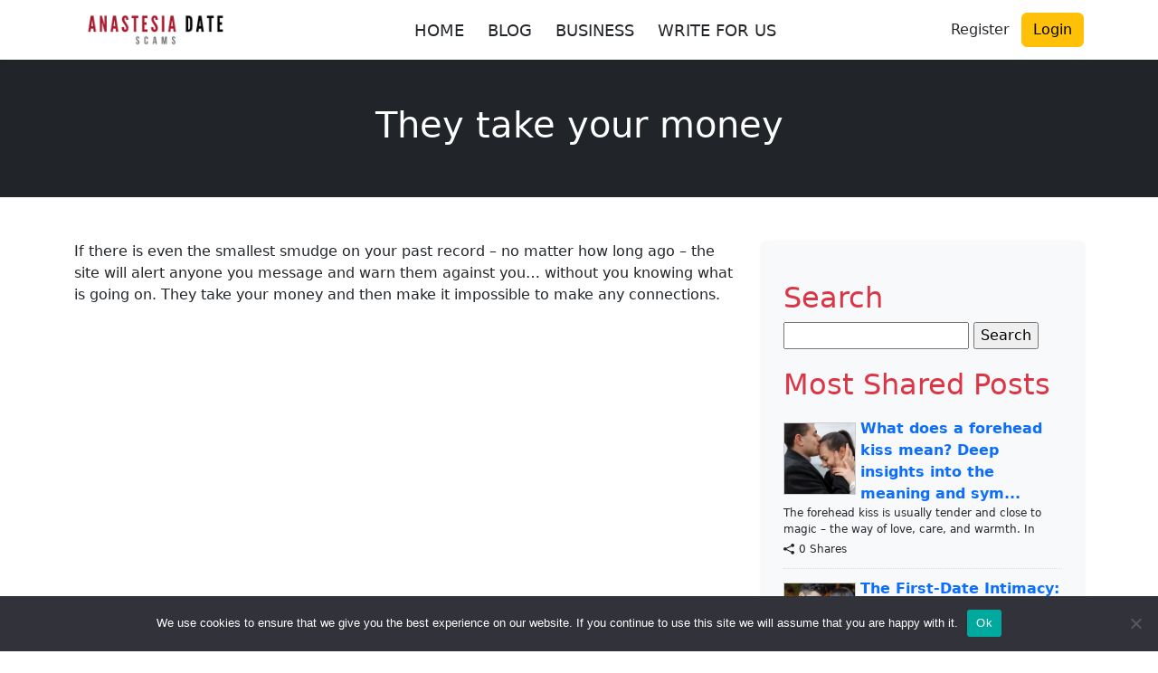

--- FILE ---
content_type: text/html; charset=UTF-8
request_url: https://www.anastesiadatescams.com/review/they-take-your-money-2/
body_size: 22009
content:
<!DOCTYPE html>
<html lang="en-US">
<head>
	<meta charset="UTF-8">
	<meta name="viewport" content="width=device-width, initial-scale=1">
	<meta name='robots' content='index, follow, max-image-preview:large, max-snippet:-1, max-video-preview:-1' />
	<style>img:is([sizes="auto" i], [sizes^="auto," i]) { contain-intrinsic-size: 3000px 1500px }</style>
	
<!-- Open Graph Meta Tags generated by MashShare 4.0.47 - https://mashshare.net -->
<meta property="og:type" content="article" /> 
<meta property="og:title" content="They take your money" />
<meta property="og:description" content="If there is even the smallest smudge on your past record - no matter how long ago - the site will alert anyone you message and warn them against you... without you knowing what is" />
<meta property="og:url" content="https://www.anastesiadatescams.com/review/they-take-your-money-2/" />
<meta property="og:site_name" content="AnastasiaDate Scams" />
<meta property="article:published_time" content="2022-01-11T00:00:00+00:00" />
<meta property="article:modified_time" content="2022-01-11T00:00:00+00:00" />
<meta property="og:updated_time" content="2022-01-11T00:00:00+00:00" />
<!-- Open Graph Meta Tags generated by MashShare 4.0.47 - https://www.mashshare.net -->
<!-- Twitter Card generated by MashShare 4.0.47 - https://www.mashshare.net -->
<meta name="twitter:card" content="summary">
<meta name="twitter:title" content="They take your money">
<meta name="twitter:description" content="If there is even the smallest smudge on your past record - no matter how long ago - the site will alert anyone you message and warn them against you... without you knowing what is">
<!-- Twitter Card generated by MashShare 4.0.47 - https://www.mashshare.net -->

<!-- Jetpack Site Verification Tags -->
<meta name="google-site-verification" content="xaGaTtfnZYt7pHBBTmHwS2cXHWC480xbEVmF7cYb2Fg" />
<meta name="p:domain_verify" content="b51e6fa8573be7c570181439bccb57a6" />

	<!-- This site is optimized with the Yoast SEO Premium plugin v23.0 (Yoast SEO v25.8) - https://yoast.com/wordpress/plugins/seo/ -->
	<title>They take your money - AnastasiaDate Scams</title>
	<link rel="canonical" href="https://www.anastesiadatescams.com/review/they-take-your-money-2/" />
	<meta property="og:locale" content="en_US" />
	<meta property="og:type" content="article" />
	<meta property="og:title" content="They take your money" />
	<meta property="og:description" content="If there is even the smallest smudge on your past record &#8211; no matter how long ago &#8211; the site will alert anyone you message and warn them against you&#8230; without you knowing what is going on. They take your money and then make it impossible to make any connections." />
	<meta property="og:url" content="https://www.anastesiadatescams.com/review/they-take-your-money-2/" />
	<meta property="og:site_name" content="AnastasiaDate Scams" />
	<meta property="article:publisher" content="https://www.facebook.com/Anastasia-Date-Scams-158247334859938/" />
	<meta name="twitter:card" content="summary_large_image" />
	<meta name="twitter:site" content="@GonzDeny" />
	<script type="application/ld+json" class="yoast-schema-graph">{"@context":"https://schema.org","@graph":[{"@type":"WebPage","@id":"https://www.anastesiadatescams.com/review/they-take-your-money-2/","url":"https://www.anastesiadatescams.com/review/they-take-your-money-2/","name":"They take your money - AnastasiaDate Scams","isPartOf":{"@id":"https://www.anastesiadatescams.com/#website"},"datePublished":"2022-01-11T00:00:00+00:00","breadcrumb":{"@id":"https://www.anastesiadatescams.com/review/they-take-your-money-2/#breadcrumb"},"inLanguage":"en-US","potentialAction":[{"@type":"ReadAction","target":["https://www.anastesiadatescams.com/review/they-take-your-money-2/"]}]},{"@type":"BreadcrumbList","@id":"https://www.anastesiadatescams.com/review/they-take-your-money-2/#breadcrumb","itemListElement":[{"@type":"ListItem","position":1,"name":"Home","item":"https://www.anastesiadatescams.com/"},{"@type":"ListItem","position":2,"name":"Reviews","item":"https://www.anastesiadatescams.com/review/"},{"@type":"ListItem","position":3,"name":"They take your money"}]},{"@type":"WebSite","@id":"https://www.anastesiadatescams.com/#website","url":"https://www.anastesiadatescams.com/","name":"AnastasiaDate Scams","description":"Detailed Information of Scams about AnastasiaDate","potentialAction":[{"@type":"SearchAction","target":{"@type":"EntryPoint","urlTemplate":"https://www.anastesiadatescams.com/?s={search_term_string}"},"query-input":{"@type":"PropertyValueSpecification","valueRequired":true,"valueName":"search_term_string"}}],"inLanguage":"en-US"}]}</script>
	<!-- / Yoast SEO Premium plugin. -->


<link rel='dns-prefetch' href='//stats.wp.com' />
<link rel='dns-prefetch' href='//v0.wordpress.com' />
<link rel='dns-prefetch' href='//jetpack.wordpress.com' />
<link rel='dns-prefetch' href='//s0.wp.com' />
<link rel='dns-prefetch' href='//public-api.wordpress.com' />
<link rel='dns-prefetch' href='//0.gravatar.com' />
<link rel='dns-prefetch' href='//1.gravatar.com' />
<link rel='dns-prefetch' href='//2.gravatar.com' />
<link rel='dns-prefetch' href='//widgets.wp.com' />
<link rel='preconnect' href='//c0.wp.com' />
<style>.wpfooterbar {font-size:12px;text-align:center}</style>		<!-- This site uses the Google Analytics by ExactMetrics plugin v8.7.4 - Using Analytics tracking - https://www.exactmetrics.com/ -->
		<!-- Note: ExactMetrics is not currently configured on this site. The site owner needs to authenticate with Google Analytics in the ExactMetrics settings panel. -->
					<!-- No tracking code set -->
				<!-- / Google Analytics by ExactMetrics -->
		<script type="text/javascript">
/* <![CDATA[ */
window._wpemojiSettings = {"baseUrl":"https:\/\/s.w.org\/images\/core\/emoji\/16.0.1\/72x72\/","ext":".png","svgUrl":"https:\/\/s.w.org\/images\/core\/emoji\/16.0.1\/svg\/","svgExt":".svg","source":{"concatemoji":"https:\/\/www.anastesiadatescams.com\/wp-includes\/js\/wp-emoji-release.min.js?ver=6.8.3"}};
/*! This file is auto-generated */
!function(s,n){var o,i,e;function c(e){try{var t={supportTests:e,timestamp:(new Date).valueOf()};sessionStorage.setItem(o,JSON.stringify(t))}catch(e){}}function p(e,t,n){e.clearRect(0,0,e.canvas.width,e.canvas.height),e.fillText(t,0,0);var t=new Uint32Array(e.getImageData(0,0,e.canvas.width,e.canvas.height).data),a=(e.clearRect(0,0,e.canvas.width,e.canvas.height),e.fillText(n,0,0),new Uint32Array(e.getImageData(0,0,e.canvas.width,e.canvas.height).data));return t.every(function(e,t){return e===a[t]})}function u(e,t){e.clearRect(0,0,e.canvas.width,e.canvas.height),e.fillText(t,0,0);for(var n=e.getImageData(16,16,1,1),a=0;a<n.data.length;a++)if(0!==n.data[a])return!1;return!0}function f(e,t,n,a){switch(t){case"flag":return n(e,"\ud83c\udff3\ufe0f\u200d\u26a7\ufe0f","\ud83c\udff3\ufe0f\u200b\u26a7\ufe0f")?!1:!n(e,"\ud83c\udde8\ud83c\uddf6","\ud83c\udde8\u200b\ud83c\uddf6")&&!n(e,"\ud83c\udff4\udb40\udc67\udb40\udc62\udb40\udc65\udb40\udc6e\udb40\udc67\udb40\udc7f","\ud83c\udff4\u200b\udb40\udc67\u200b\udb40\udc62\u200b\udb40\udc65\u200b\udb40\udc6e\u200b\udb40\udc67\u200b\udb40\udc7f");case"emoji":return!a(e,"\ud83e\udedf")}return!1}function g(e,t,n,a){var r="undefined"!=typeof WorkerGlobalScope&&self instanceof WorkerGlobalScope?new OffscreenCanvas(300,150):s.createElement("canvas"),o=r.getContext("2d",{willReadFrequently:!0}),i=(o.textBaseline="top",o.font="600 32px Arial",{});return e.forEach(function(e){i[e]=t(o,e,n,a)}),i}function t(e){var t=s.createElement("script");t.src=e,t.defer=!0,s.head.appendChild(t)}"undefined"!=typeof Promise&&(o="wpEmojiSettingsSupports",i=["flag","emoji"],n.supports={everything:!0,everythingExceptFlag:!0},e=new Promise(function(e){s.addEventListener("DOMContentLoaded",e,{once:!0})}),new Promise(function(t){var n=function(){try{var e=JSON.parse(sessionStorage.getItem(o));if("object"==typeof e&&"number"==typeof e.timestamp&&(new Date).valueOf()<e.timestamp+604800&&"object"==typeof e.supportTests)return e.supportTests}catch(e){}return null}();if(!n){if("undefined"!=typeof Worker&&"undefined"!=typeof OffscreenCanvas&&"undefined"!=typeof URL&&URL.createObjectURL&&"undefined"!=typeof Blob)try{var e="postMessage("+g.toString()+"("+[JSON.stringify(i),f.toString(),p.toString(),u.toString()].join(",")+"));",a=new Blob([e],{type:"text/javascript"}),r=new Worker(URL.createObjectURL(a),{name:"wpTestEmojiSupports"});return void(r.onmessage=function(e){c(n=e.data),r.terminate(),t(n)})}catch(e){}c(n=g(i,f,p,u))}t(n)}).then(function(e){for(var t in e)n.supports[t]=e[t],n.supports.everything=n.supports.everything&&n.supports[t],"flag"!==t&&(n.supports.everythingExceptFlag=n.supports.everythingExceptFlag&&n.supports[t]);n.supports.everythingExceptFlag=n.supports.everythingExceptFlag&&!n.supports.flag,n.DOMReady=!1,n.readyCallback=function(){n.DOMReady=!0}}).then(function(){return e}).then(function(){var e;n.supports.everything||(n.readyCallback(),(e=n.source||{}).concatemoji?t(e.concatemoji):e.wpemoji&&e.twemoji&&(t(e.twemoji),t(e.wpemoji)))}))}((window,document),window._wpemojiSettings);
/* ]]> */
</script>

<link rel='stylesheet' id='structured-content-frontend-css' href='https://www.anastesiadatescams.com/wp-content/plugins/structured-content/dist/blocks.style.build.css?ver=1.7.0' type='text/css' media='all' />
<style id='wp-emoji-styles-inline-css' type='text/css'>

	img.wp-smiley, img.emoji {
		display: inline !important;
		border: none !important;
		box-shadow: none !important;
		height: 1em !important;
		width: 1em !important;
		margin: 0 0.07em !important;
		vertical-align: -0.1em !important;
		background: none !important;
		padding: 0 !important;
	}
</style>
<link rel='stylesheet' id='wp-block-library-css' href='https://c0.wp.com/c/6.8.3/wp-includes/css/dist/block-library/style.min.css' type='text/css' media='all' />
<style id='classic-theme-styles-inline-css' type='text/css'>
/*! This file is auto-generated */
.wp-block-button__link{color:#fff;background-color:#32373c;border-radius:9999px;box-shadow:none;text-decoration:none;padding:calc(.667em + 2px) calc(1.333em + 2px);font-size:1.125em}.wp-block-file__button{background:#32373c;color:#fff;text-decoration:none}
</style>
<link rel='stylesheet' id='mediaelement-css' href='https://c0.wp.com/c/6.8.3/wp-includes/js/mediaelement/mediaelementplayer-legacy.min.css' type='text/css' media='all' />
<link rel='stylesheet' id='wp-mediaelement-css' href='https://c0.wp.com/c/6.8.3/wp-includes/js/mediaelement/wp-mediaelement.min.css' type='text/css' media='all' />
<style id='jetpack-sharing-buttons-style-inline-css' type='text/css'>
.jetpack-sharing-buttons__services-list{display:flex;flex-direction:row;flex-wrap:wrap;gap:0;list-style-type:none;margin:5px;padding:0}.jetpack-sharing-buttons__services-list.has-small-icon-size{font-size:12px}.jetpack-sharing-buttons__services-list.has-normal-icon-size{font-size:16px}.jetpack-sharing-buttons__services-list.has-large-icon-size{font-size:24px}.jetpack-sharing-buttons__services-list.has-huge-icon-size{font-size:36px}@media print{.jetpack-sharing-buttons__services-list{display:none!important}}.editor-styles-wrapper .wp-block-jetpack-sharing-buttons{gap:0;padding-inline-start:0}ul.jetpack-sharing-buttons__services-list.has-background{padding:1.25em 2.375em}
</style>
<style id='global-styles-inline-css' type='text/css'>
:root{--wp--preset--aspect-ratio--square: 1;--wp--preset--aspect-ratio--4-3: 4/3;--wp--preset--aspect-ratio--3-4: 3/4;--wp--preset--aspect-ratio--3-2: 3/2;--wp--preset--aspect-ratio--2-3: 2/3;--wp--preset--aspect-ratio--16-9: 16/9;--wp--preset--aspect-ratio--9-16: 9/16;--wp--preset--color--black: #000000;--wp--preset--color--cyan-bluish-gray: #abb8c3;--wp--preset--color--white: #ffffff;--wp--preset--color--pale-pink: #f78da7;--wp--preset--color--vivid-red: #cf2e2e;--wp--preset--color--luminous-vivid-orange: #ff6900;--wp--preset--color--luminous-vivid-amber: #fcb900;--wp--preset--color--light-green-cyan: #7bdcb5;--wp--preset--color--vivid-green-cyan: #00d084;--wp--preset--color--pale-cyan-blue: #8ed1fc;--wp--preset--color--vivid-cyan-blue: #0693e3;--wp--preset--color--vivid-purple: #9b51e0;--wp--preset--gradient--vivid-cyan-blue-to-vivid-purple: linear-gradient(135deg,rgba(6,147,227,1) 0%,rgb(155,81,224) 100%);--wp--preset--gradient--light-green-cyan-to-vivid-green-cyan: linear-gradient(135deg,rgb(122,220,180) 0%,rgb(0,208,130) 100%);--wp--preset--gradient--luminous-vivid-amber-to-luminous-vivid-orange: linear-gradient(135deg,rgba(252,185,0,1) 0%,rgba(255,105,0,1) 100%);--wp--preset--gradient--luminous-vivid-orange-to-vivid-red: linear-gradient(135deg,rgba(255,105,0,1) 0%,rgb(207,46,46) 100%);--wp--preset--gradient--very-light-gray-to-cyan-bluish-gray: linear-gradient(135deg,rgb(238,238,238) 0%,rgb(169,184,195) 100%);--wp--preset--gradient--cool-to-warm-spectrum: linear-gradient(135deg,rgb(74,234,220) 0%,rgb(151,120,209) 20%,rgb(207,42,186) 40%,rgb(238,44,130) 60%,rgb(251,105,98) 80%,rgb(254,248,76) 100%);--wp--preset--gradient--blush-light-purple: linear-gradient(135deg,rgb(255,206,236) 0%,rgb(152,150,240) 100%);--wp--preset--gradient--blush-bordeaux: linear-gradient(135deg,rgb(254,205,165) 0%,rgb(254,45,45) 50%,rgb(107,0,62) 100%);--wp--preset--gradient--luminous-dusk: linear-gradient(135deg,rgb(255,203,112) 0%,rgb(199,81,192) 50%,rgb(65,88,208) 100%);--wp--preset--gradient--pale-ocean: linear-gradient(135deg,rgb(255,245,203) 0%,rgb(182,227,212) 50%,rgb(51,167,181) 100%);--wp--preset--gradient--electric-grass: linear-gradient(135deg,rgb(202,248,128) 0%,rgb(113,206,126) 100%);--wp--preset--gradient--midnight: linear-gradient(135deg,rgb(2,3,129) 0%,rgb(40,116,252) 100%);--wp--preset--font-size--small: 13px;--wp--preset--font-size--medium: 20px;--wp--preset--font-size--large: 36px;--wp--preset--font-size--x-large: 42px;--wp--preset--spacing--20: 0.44rem;--wp--preset--spacing--30: 0.67rem;--wp--preset--spacing--40: 1rem;--wp--preset--spacing--50: 1.5rem;--wp--preset--spacing--60: 2.25rem;--wp--preset--spacing--70: 3.38rem;--wp--preset--spacing--80: 5.06rem;--wp--preset--shadow--natural: 6px 6px 9px rgba(0, 0, 0, 0.2);--wp--preset--shadow--deep: 12px 12px 50px rgba(0, 0, 0, 0.4);--wp--preset--shadow--sharp: 6px 6px 0px rgba(0, 0, 0, 0.2);--wp--preset--shadow--outlined: 6px 6px 0px -3px rgba(255, 255, 255, 1), 6px 6px rgba(0, 0, 0, 1);--wp--preset--shadow--crisp: 6px 6px 0px rgba(0, 0, 0, 1);}:where(.is-layout-flex){gap: 0.5em;}:where(.is-layout-grid){gap: 0.5em;}body .is-layout-flex{display: flex;}.is-layout-flex{flex-wrap: wrap;align-items: center;}.is-layout-flex > :is(*, div){margin: 0;}body .is-layout-grid{display: grid;}.is-layout-grid > :is(*, div){margin: 0;}:where(.wp-block-columns.is-layout-flex){gap: 2em;}:where(.wp-block-columns.is-layout-grid){gap: 2em;}:where(.wp-block-post-template.is-layout-flex){gap: 1.25em;}:where(.wp-block-post-template.is-layout-grid){gap: 1.25em;}.has-black-color{color: var(--wp--preset--color--black) !important;}.has-cyan-bluish-gray-color{color: var(--wp--preset--color--cyan-bluish-gray) !important;}.has-white-color{color: var(--wp--preset--color--white) !important;}.has-pale-pink-color{color: var(--wp--preset--color--pale-pink) !important;}.has-vivid-red-color{color: var(--wp--preset--color--vivid-red) !important;}.has-luminous-vivid-orange-color{color: var(--wp--preset--color--luminous-vivid-orange) !important;}.has-luminous-vivid-amber-color{color: var(--wp--preset--color--luminous-vivid-amber) !important;}.has-light-green-cyan-color{color: var(--wp--preset--color--light-green-cyan) !important;}.has-vivid-green-cyan-color{color: var(--wp--preset--color--vivid-green-cyan) !important;}.has-pale-cyan-blue-color{color: var(--wp--preset--color--pale-cyan-blue) !important;}.has-vivid-cyan-blue-color{color: var(--wp--preset--color--vivid-cyan-blue) !important;}.has-vivid-purple-color{color: var(--wp--preset--color--vivid-purple) !important;}.has-black-background-color{background-color: var(--wp--preset--color--black) !important;}.has-cyan-bluish-gray-background-color{background-color: var(--wp--preset--color--cyan-bluish-gray) !important;}.has-white-background-color{background-color: var(--wp--preset--color--white) !important;}.has-pale-pink-background-color{background-color: var(--wp--preset--color--pale-pink) !important;}.has-vivid-red-background-color{background-color: var(--wp--preset--color--vivid-red) !important;}.has-luminous-vivid-orange-background-color{background-color: var(--wp--preset--color--luminous-vivid-orange) !important;}.has-luminous-vivid-amber-background-color{background-color: var(--wp--preset--color--luminous-vivid-amber) !important;}.has-light-green-cyan-background-color{background-color: var(--wp--preset--color--light-green-cyan) !important;}.has-vivid-green-cyan-background-color{background-color: var(--wp--preset--color--vivid-green-cyan) !important;}.has-pale-cyan-blue-background-color{background-color: var(--wp--preset--color--pale-cyan-blue) !important;}.has-vivid-cyan-blue-background-color{background-color: var(--wp--preset--color--vivid-cyan-blue) !important;}.has-vivid-purple-background-color{background-color: var(--wp--preset--color--vivid-purple) !important;}.has-black-border-color{border-color: var(--wp--preset--color--black) !important;}.has-cyan-bluish-gray-border-color{border-color: var(--wp--preset--color--cyan-bluish-gray) !important;}.has-white-border-color{border-color: var(--wp--preset--color--white) !important;}.has-pale-pink-border-color{border-color: var(--wp--preset--color--pale-pink) !important;}.has-vivid-red-border-color{border-color: var(--wp--preset--color--vivid-red) !important;}.has-luminous-vivid-orange-border-color{border-color: var(--wp--preset--color--luminous-vivid-orange) !important;}.has-luminous-vivid-amber-border-color{border-color: var(--wp--preset--color--luminous-vivid-amber) !important;}.has-light-green-cyan-border-color{border-color: var(--wp--preset--color--light-green-cyan) !important;}.has-vivid-green-cyan-border-color{border-color: var(--wp--preset--color--vivid-green-cyan) !important;}.has-pale-cyan-blue-border-color{border-color: var(--wp--preset--color--pale-cyan-blue) !important;}.has-vivid-cyan-blue-border-color{border-color: var(--wp--preset--color--vivid-cyan-blue) !important;}.has-vivid-purple-border-color{border-color: var(--wp--preset--color--vivid-purple) !important;}.has-vivid-cyan-blue-to-vivid-purple-gradient-background{background: var(--wp--preset--gradient--vivid-cyan-blue-to-vivid-purple) !important;}.has-light-green-cyan-to-vivid-green-cyan-gradient-background{background: var(--wp--preset--gradient--light-green-cyan-to-vivid-green-cyan) !important;}.has-luminous-vivid-amber-to-luminous-vivid-orange-gradient-background{background: var(--wp--preset--gradient--luminous-vivid-amber-to-luminous-vivid-orange) !important;}.has-luminous-vivid-orange-to-vivid-red-gradient-background{background: var(--wp--preset--gradient--luminous-vivid-orange-to-vivid-red) !important;}.has-very-light-gray-to-cyan-bluish-gray-gradient-background{background: var(--wp--preset--gradient--very-light-gray-to-cyan-bluish-gray) !important;}.has-cool-to-warm-spectrum-gradient-background{background: var(--wp--preset--gradient--cool-to-warm-spectrum) !important;}.has-blush-light-purple-gradient-background{background: var(--wp--preset--gradient--blush-light-purple) !important;}.has-blush-bordeaux-gradient-background{background: var(--wp--preset--gradient--blush-bordeaux) !important;}.has-luminous-dusk-gradient-background{background: var(--wp--preset--gradient--luminous-dusk) !important;}.has-pale-ocean-gradient-background{background: var(--wp--preset--gradient--pale-ocean) !important;}.has-electric-grass-gradient-background{background: var(--wp--preset--gradient--electric-grass) !important;}.has-midnight-gradient-background{background: var(--wp--preset--gradient--midnight) !important;}.has-small-font-size{font-size: var(--wp--preset--font-size--small) !important;}.has-medium-font-size{font-size: var(--wp--preset--font-size--medium) !important;}.has-large-font-size{font-size: var(--wp--preset--font-size--large) !important;}.has-x-large-font-size{font-size: var(--wp--preset--font-size--x-large) !important;}
:where(.wp-block-post-template.is-layout-flex){gap: 1.25em;}:where(.wp-block-post-template.is-layout-grid){gap: 1.25em;}
:where(.wp-block-columns.is-layout-flex){gap: 2em;}:where(.wp-block-columns.is-layout-grid){gap: 2em;}
:root :where(.wp-block-pullquote){font-size: 1.5em;line-height: 1.6;}
</style>
<link rel='stylesheet' id='cookie-notice-front-css' href='https://www.anastesiadatescams.com/wp-content/plugins/cookie-notice/css/front.min.css?ver=2.5.7' type='text/css' media='all' />
<link rel='stylesheet' id='mashsb-styles-css' href='https://www.anastesiadatescams.com/wp-content/plugins/mashsharer/assets/css/mashsb.min.css?ver=4.0.47' type='text/css' media='all' />
<link rel='stylesheet' id='review-theme-bootstrap-css' href='https://www.anastesiadatescams.com/wp-content/themes/review_v2/css/bootstrap-min.css?ver=6.8.3' type='text/css' media='all' />
<link rel='stylesheet' id='review-theme-css' href='https://www.anastesiadatescams.com/wp-content/themes/review_v2/style.css?d37&#038;ver=6.8.3' type='text/css' media='all' />
<link rel='stylesheet' id='font-awesome-font-css' href='https://www.anastesiadatescams.com/wp-content/themes/review_v2/css/font-awesome.min.css?ver=20130608' type='text/css' media='all' />
<link rel='stylesheet' id='jetpack-subscriptions-css' href='https://c0.wp.com/p/jetpack/14.9.1/_inc/build/subscriptions/subscriptions.min.css' type='text/css' media='all' />
<link rel='stylesheet' id='newsletter-css' href='https://www.anastesiadatescams.com/wp-content/plugins/newsletter/style.css?ver=8.9.4' type='text/css' media='all' />
<script type="text/javascript">
            window._nslDOMReady = (function () {
                const executedCallbacks = new Set();
            
                return function (callback) {
                    /**
                    * Third parties might dispatch DOMContentLoaded events, so we need to ensure that we only run our callback once!
                    */
                    if (executedCallbacks.has(callback)) return;
            
                    const wrappedCallback = function () {
                        if (executedCallbacks.has(callback)) return;
                        executedCallbacks.add(callback);
                        callback();
                    };
            
                    if (document.readyState === "complete" || document.readyState === "interactive") {
                        wrappedCallback();
                    } else {
                        document.addEventListener("DOMContentLoaded", wrappedCallback);
                    }
                };
            })();
        </script><script type="text/javascript" id="cookie-notice-front-js-before">
/* <![CDATA[ */
var cnArgs = {"ajaxUrl":"https:\/\/www.anastesiadatescams.com\/wp-admin\/admin-ajax.php","nonce":"7cf13aa16f","hideEffect":"fade","position":"bottom","onScroll":false,"onScrollOffset":100,"onClick":false,"cookieName":"cookie_notice_accepted","cookieTime":2592000,"cookieTimeRejected":2592000,"globalCookie":false,"redirection":false,"cache":true,"revokeCookies":false,"revokeCookiesOpt":"automatic"};
/* ]]> */
</script>
<script type="text/javascript" src="https://www.anastesiadatescams.com/wp-content/plugins/cookie-notice/js/front.min.js?ver=2.5.7" id="cookie-notice-front-js"></script>
<script type="text/javascript" src="https://c0.wp.com/c/6.8.3/wp-includes/js/jquery/jquery.min.js" id="jquery-core-js"></script>
<script type="text/javascript" src="https://c0.wp.com/c/6.8.3/wp-includes/js/jquery/jquery-migrate.min.js" id="jquery-migrate-js"></script>
<script type="text/javascript" id="mashsb-js-extra">
/* <![CDATA[ */
var mashsb = {"shares":"0","round_shares":"1","animate_shares":"0","dynamic_buttons":"0","share_url":"https:\/\/www.anastesiadatescams.com\/review\/they-take-your-money-2\/","title":"They+take+your+money","image":null,"desc":"If there is even the smallest smudge on your past record - no matter how long ago - the site will alert anyone you message and warn them against you... without you knowing what is \u2026","hashtag":"","subscribe":"link","subscribe_url":"","activestatus":"1","singular":"1","twitter_popup":"1","refresh":"0","nonce":"a443c9e821","postid":"4718","servertime":"1768412783","ajaxurl":"https:\/\/www.anastesiadatescams.com\/wp-admin\/admin-ajax.php"};
/* ]]> */
</script>
<script type="text/javascript" src="https://www.anastesiadatescams.com/wp-content/plugins/mashsharer/assets/js/mashsb.min.js?ver=4.0.47" id="mashsb-js"></script>
<link rel="https://api.w.org/" href="https://www.anastesiadatescams.com/wp-json/" /><link rel="EditURI" type="application/rsd+xml" title="RSD" href="https://www.anastesiadatescams.com/xmlrpc.php?rsd" />
<meta name="generator" content="WordPress 6.8.3" />
<link rel="alternate" title="oEmbed (JSON)" type="application/json+oembed" href="https://www.anastesiadatescams.com/wp-json/oembed/1.0/embed?url=https%3A%2F%2Fwww.anastesiadatescams.com%2Freview%2Fthey-take-your-money-2%2F" />
<link rel="alternate" title="oEmbed (XML)" type="text/xml+oembed" href="https://www.anastesiadatescams.com/wp-json/oembed/1.0/embed?url=https%3A%2F%2Fwww.anastesiadatescams.com%2Freview%2Fthey-take-your-money-2%2F&#038;format=xml" />
	<style>img#wpstats{display:none}</style>
		<link rel="icon" href="https://www.anastesiadatescams.com/wp-content/uploads/2023/09/Red-and-Black-Minimal-Love-Code-Logo-150x89.png" sizes="32x32" />
<link rel="icon" href="https://www.anastesiadatescams.com/wp-content/uploads/2023/09/Red-and-Black-Minimal-Love-Code-Logo.png" sizes="192x192" />
<link rel="apple-touch-icon" href="https://www.anastesiadatescams.com/wp-content/uploads/2023/09/Red-and-Black-Minimal-Love-Code-Logo.png" />
<meta name="msapplication-TileImage" content="https://www.anastesiadatescams.com/wp-content/uploads/2023/09/Red-and-Black-Minimal-Love-Code-Logo.png" />
<style type="text/css">div.nsl-container[data-align="left"] {
    text-align: left;
}

div.nsl-container[data-align="center"] {
    text-align: center;
}

div.nsl-container[data-align="right"] {
    text-align: right;
}


div.nsl-container div.nsl-container-buttons a[data-plugin="nsl"] {
    text-decoration: none;
    box-shadow: none;
    border: 0;
}

div.nsl-container .nsl-container-buttons {
    display: flex;
    padding: 5px 0;
}

div.nsl-container.nsl-container-block .nsl-container-buttons {
    display: inline-grid;
    grid-template-columns: minmax(145px, auto);
}

div.nsl-container-block-fullwidth .nsl-container-buttons {
    flex-flow: column;
    align-items: center;
}

div.nsl-container-block-fullwidth .nsl-container-buttons a,
div.nsl-container-block .nsl-container-buttons a {
    flex: 1 1 auto;
    display: block;
    margin: 5px 0;
    width: 100%;
}

div.nsl-container-inline {
    margin: -5px;
    text-align: left;
}

div.nsl-container-inline .nsl-container-buttons {
    justify-content: center;
    flex-wrap: wrap;
}

div.nsl-container-inline .nsl-container-buttons a {
    margin: 5px;
    display: inline-block;
}

div.nsl-container-grid .nsl-container-buttons {
    flex-flow: row;
    align-items: center;
    flex-wrap: wrap;
}

div.nsl-container-grid .nsl-container-buttons a {
    flex: 1 1 auto;
    display: block;
    margin: 5px;
    max-width: 280px;
    width: 100%;
}

@media only screen and (min-width: 650px) {
    div.nsl-container-grid .nsl-container-buttons a {
        width: auto;
    }
}

div.nsl-container .nsl-button {
    cursor: pointer;
    vertical-align: top;
    border-radius: 4px;
}

div.nsl-container .nsl-button-default {
    color: #fff;
    display: flex;
}

div.nsl-container .nsl-button-icon {
    display: inline-block;
}

div.nsl-container .nsl-button-svg-container {
    flex: 0 0 auto;
    padding: 8px;
    display: flex;
    align-items: center;
}

div.nsl-container svg {
    height: 24px;
    width: 24px;
    vertical-align: top;
}

div.nsl-container .nsl-button-default div.nsl-button-label-container {
    margin: 0 24px 0 12px;
    padding: 10px 0;
    font-family: Helvetica, Arial, sans-serif;
    font-size: 16px;
    line-height: 20px;
    letter-spacing: .25px;
    overflow: hidden;
    text-align: center;
    text-overflow: clip;
    white-space: nowrap;
    flex: 1 1 auto;
    -webkit-font-smoothing: antialiased;
    -moz-osx-font-smoothing: grayscale;
    text-transform: none;
    display: inline-block;
}

div.nsl-container .nsl-button-google[data-skin="light"] {
    box-shadow: inset 0 0 0 1px #747775;
    color: #1f1f1f;
}

div.nsl-container .nsl-button-google[data-skin="dark"] {
    box-shadow: inset 0 0 0 1px #8E918F;
    color: #E3E3E3;
}

div.nsl-container .nsl-button-google[data-skin="neutral"] {
    color: #1F1F1F;
}

div.nsl-container .nsl-button-google div.nsl-button-label-container {
    font-family: "Roboto Medium", Roboto, Helvetica, Arial, sans-serif;
}

div.nsl-container .nsl-button-apple .nsl-button-svg-container {
    padding: 0 6px;
}

div.nsl-container .nsl-button-apple .nsl-button-svg-container svg {
    height: 40px;
    width: auto;
}

div.nsl-container .nsl-button-apple[data-skin="light"] {
    color: #000;
    box-shadow: 0 0 0 1px #000;
}

div.nsl-container .nsl-button-facebook[data-skin="white"] {
    color: #000;
    box-shadow: inset 0 0 0 1px #000;
}

div.nsl-container .nsl-button-facebook[data-skin="light"] {
    color: #1877F2;
    box-shadow: inset 0 0 0 1px #1877F2;
}

div.nsl-container .nsl-button-spotify[data-skin="white"] {
    color: #191414;
    box-shadow: inset 0 0 0 1px #191414;
}

div.nsl-container .nsl-button-apple div.nsl-button-label-container {
    font-size: 17px;
    font-family: -apple-system, BlinkMacSystemFont, "Segoe UI", Roboto, Helvetica, Arial, sans-serif, "Apple Color Emoji", "Segoe UI Emoji", "Segoe UI Symbol";
}

div.nsl-container .nsl-button-slack div.nsl-button-label-container {
    font-size: 17px;
    font-family: -apple-system, BlinkMacSystemFont, "Segoe UI", Roboto, Helvetica, Arial, sans-serif, "Apple Color Emoji", "Segoe UI Emoji", "Segoe UI Symbol";
}

div.nsl-container .nsl-button-slack[data-skin="light"] {
    color: #000000;
    box-shadow: inset 0 0 0 1px #DDDDDD;
}

div.nsl-container .nsl-button-tiktok[data-skin="light"] {
    color: #161823;
    box-shadow: 0 0 0 1px rgba(22, 24, 35, 0.12);
}


div.nsl-container .nsl-button-kakao {
    color: rgba(0, 0, 0, 0.85);
}

.nsl-clear {
    clear: both;
}

.nsl-container {
    clear: both;
}

.nsl-disabled-provider .nsl-button {
    filter: grayscale(1);
    opacity: 0.8;
}

/*Button align start*/

div.nsl-container-inline[data-align="left"] .nsl-container-buttons {
    justify-content: flex-start;
}

div.nsl-container-inline[data-align="center"] .nsl-container-buttons {
    justify-content: center;
}

div.nsl-container-inline[data-align="right"] .nsl-container-buttons {
    justify-content: flex-end;
}


div.nsl-container-grid[data-align="left"] .nsl-container-buttons {
    justify-content: flex-start;
}

div.nsl-container-grid[data-align="center"] .nsl-container-buttons {
    justify-content: center;
}

div.nsl-container-grid[data-align="right"] .nsl-container-buttons {
    justify-content: flex-end;
}

div.nsl-container-grid[data-align="space-around"] .nsl-container-buttons {
    justify-content: space-around;
}

div.nsl-container-grid[data-align="space-between"] .nsl-container-buttons {
    justify-content: space-between;
}

/* Button align end*/

/* Redirect */

#nsl-redirect-overlay {
    display: flex;
    flex-direction: column;
    justify-content: center;
    align-items: center;
    position: fixed;
    z-index: 1000000;
    left: 0;
    top: 0;
    width: 100%;
    height: 100%;
    backdrop-filter: blur(1px);
    background-color: RGBA(0, 0, 0, .32);;
}

#nsl-redirect-overlay-container {
    display: flex;
    flex-direction: column;
    justify-content: center;
    align-items: center;
    background-color: white;
    padding: 30px;
    border-radius: 10px;
}

#nsl-redirect-overlay-spinner {
    content: '';
    display: block;
    margin: 20px;
    border: 9px solid RGBA(0, 0, 0, .6);
    border-top: 9px solid #fff;
    border-radius: 50%;
    box-shadow: inset 0 0 0 1px RGBA(0, 0, 0, .6), 0 0 0 1px RGBA(0, 0, 0, .6);
    width: 40px;
    height: 40px;
    animation: nsl-loader-spin 2s linear infinite;
}

@keyframes nsl-loader-spin {
    0% {
        transform: rotate(0deg)
    }
    to {
        transform: rotate(360deg)
    }
}

#nsl-redirect-overlay-title {
    font-family: -apple-system, BlinkMacSystemFont, "Segoe UI", Roboto, Oxygen-Sans, Ubuntu, Cantarell, "Helvetica Neue", sans-serif;
    font-size: 18px;
    font-weight: bold;
    color: #3C434A;
}

#nsl-redirect-overlay-text {
    font-family: -apple-system, BlinkMacSystemFont, "Segoe UI", Roboto, Oxygen-Sans, Ubuntu, Cantarell, "Helvetica Neue", sans-serif;
    text-align: center;
    font-size: 14px;
    color: #3C434A;
}

/* Redirect END*/</style><style type="text/css">/* Notice fallback */
#nsl-notices-fallback {
    position: fixed;
    right: 10px;
    top: 10px;
    z-index: 10000;
}

.admin-bar #nsl-notices-fallback {
    top: 42px;
}

#nsl-notices-fallback > div {
    position: relative;
    background: #fff;
    border-left: 4px solid #fff;
    box-shadow: 0 1px 1px 0 rgba(0, 0, 0, .1);
    margin: 5px 15px 2px;
    padding: 1px 20px;
}

#nsl-notices-fallback > div.error {
    display: block;
    border-left-color: #dc3232;
}

#nsl-notices-fallback > div.updated {
    display: block;
    border-left-color: #46b450;
}

#nsl-notices-fallback p {
    margin: .5em 0;
    padding: 2px;
}

#nsl-notices-fallback > div:after {
    position: absolute;
    right: 5px;
    top: 5px;
    content: '\00d7';
    display: block;
    height: 16px;
    width: 16px;
    line-height: 16px;
    text-align: center;
    font-size: 20px;
    cursor: pointer;
}</style>	
</head>

<body class="wp-singular review-template-default single single-review postid-4718 wp-theme-review_v2 cookies-not-set">

<nav class="navbar navbar-expand-lg bg-white shadow-sm" role="navigation" aria-label="Main Navigation">
	<div class="container">

		<!-- Logo -->
		<a class="navbar-brand d-flex align-items-center" href="https://www.anastesiadatescams.com/" data-wpel-link="internal">
			<div class="textwidget custom-html-widget"><img src="https://www.anastesiadatescams.com/wp-content/uploads/2023/09/Red-and-Black-Minimal-Love-Code-Logo.png" alt="AnastasiaDate Scams" title="AnastasiaDate Scams"></div>		</a>

		<!-- Mobile toggle -->
		<button class="navbar-toggler" type="button" data-bs-toggle="collapse" data-bs-target="#navbarNav" 
			aria-controls="navbarNav" aria-expanded="false" aria-label="Toggle navigation">
			<span class="navbar-toggler-icon"></span>
		</button>

		<!-- Navigation Menu -->
		<div class="collapse navbar-collapse" id="navbarNav">

			<ul id="menu-main-menu" class="navbar-nav mx-auto gap-2"><li id="menu-item-782" class="menu-item menu-item-type-custom menu-item-object-custom menu-item-home menu-item-782"><a href="https://www.anastesiadatescams.com" class="btn mnav" data-wpel-link="internal">HOME</a></li>
<li id="menu-item-1470" class="menu-item menu-item-type-post_type menu-item-object-page current_page_parent menu-item-1470"><a href="https://www.anastesiadatescams.com/blog/" class="btn mnav" data-wpel-link="internal">BLOG</a></li>
<li id="menu-item-784" class="menu-item menu-item-type-post_type_archive menu-item-object-business menu-item-784"><a href="https://www.anastesiadatescams.com/business/" class="btn mnav" data-wpel-link="internal">BUSINESS</a></li>
<li id="menu-item-4060" class="menu-item menu-item-type-post_type menu-item-object-page menu-item-4060"><a href="https://www.anastesiadatescams.com/write-for-us/" class="btn mnav" data-wpel-link="internal">WRITE FOR US</a></li>
</ul>
			<!-- Buttons -->
			<div class="d-flex login-button">
				
								
				<a href="https://www.anastesiadatescams.com/wp-login.php?action=register?redirect_to=https%3A%2F%2Fwww.anastesiadatescams.com%2Freview%2Fthey-take-your-money-2%2F" class="btn btn-register" data-wpel-link="internal">
					Register				</a>
				<a href="https://www.anastesiadatescams.com/wp-login.php" class="btn btn-warning" data-wpel-link="internal">
					Login				</a>
				
				</div>
			</div>
		</div>
	</div>
</nav>

	<div class="container">
		<div class="col-12">
			<div class="widget_text header-ad"><div class="textwidget custom-html-widget"></div></div>		</div>
	</div>

   


<div class="bg-dark p-5">
<div class="container"> 
    <div class="row  text-center justify-content-center">
        <div class="col-lg-8">
            <h1 class="text-white">They take your money</h1>
      
        </div>
    </div>
</div>
</div>

    <!-- Page Content Section -->
    <section class="py-5">
        <div class="container">
            <div class="row g-4">
                <!-- Left Column (Content) -->
                <div class="col-lg-8">
                    
                    <div class="content">
                        <p>If there is even the smallest smudge on your past record &#8211; no matter how long ago &#8211; the site will alert anyone you message and warn them against you&#8230; without you knowing what is going on. They take your money and then make it impossible to make any connections.</p>
                    </div>
                </div>

                <!-- Right Column (Sidebar) -->
                <div class="col-lg-4">
                                            <div class="p-4 bg-light rounded shadow-sm">
                            <div class="sidebar-widget"><div class="sidebar-title"><h2>Search</h2></div><form role="search" method="get" id="searchform" class="searchform" action="https://www.anastesiadatescams.com/">
				<div>
					<label class="screen-reader-text" for="s">Search for:</label>
					<input type="text" value="" name="s" id="s" />
					<input type="submit" id="searchsubmit" value="Search" />
				</div>
			</form></div><div class="widget_text sidebar-widget"><div class="textwidget custom-html-widget"><script async data-type="lazy" data-src="https://pagead2.googlesyndication.com/pagead/js/adsbygoogle.js"></script>
<!-- sidebar ad-2 -->
<ins class="adsbygoogle"
     style="display:block"
     data-ad-client="ca-pub-2846686879547331"
     data-ad-slot="6317662079"
     data-ad-format="auto"
     data-full-width-responsive="true"></ins>
<script>
     (adsbygoogle = window.adsbygoogle || []).push({});
</script></div></div><!-- MashShare Most Popular Widget //--><div class="sidebar-widget"><div class="sidebar-title"><h2>Most Shared Posts</h2></div><ul class="mashsb-share-widget"><li><div class="mashsb-widget-img" style="background-image: url(https://www.anastesiadatescams.com/wp-content/uploads/2025/01/How-forehead-kiss-effects-mentality.jpg);background-size: cover;background-repeat: no-repeat;background-position: 50% 50%;width:80px;height:80px;"><a class="mashsb-widget-link" href="https://www.anastesiadatescams.com/what-does-a-forehead-kiss-mean/" style="display:block;width:80px;height:80px;" data-wpel-link="internal">&nbsp</a></div><div class="mashsb-widget-post-title"><a class="mashsb-widget-link" href="https://www.anastesiadatescams.com/what-does-a-forehead-kiss-mean/" data-wpel-link="internal">What does a forehead kiss mean? Deep insights into the meaning and sym...</a></div><div class="mashsb-excerpt">The forehead kiss is usually tender and close to magic &#8211; the way of love, care, and warmth. In</div> <span class="mashicon-share">0 Shares</span></li><li><div class="mashsb-widget-img" style="background-image: url(https://www.anastesiadatescams.com/wp-content/uploads/2025/02/First-date.jpg);background-size: cover;background-repeat: no-repeat;background-position: 50% 50%;width:80px;height:80px;"><a class="mashsb-widget-link" href="https://www.anastesiadatescams.com/the-first-date-intimacy/" style="display:block;width:80px;height:80px;" data-wpel-link="internal">&nbsp</a></div><div class="mashsb-widget-post-title"><a class="mashsb-widget-link" href="https://www.anastesiadatescams.com/the-first-date-intimacy/" data-wpel-link="internal">The First-Date Intimacy: What to Know Before Getting Physical...</a></div><div class="mashsb-excerpt">First dates can be exciting, nerve-wracking, and full of possibilities. But when it comes to intimac</div> <span class="mashicon-share">0 Shares</span></li></ul></div><!-- MashShare Most Popular Widget End //--><div class="sidebar-widget"><div class="sidebar-title"><h2>Best Reviewed Businesses</h2></div>			<div class="textwidget"><p><strong><a href="https://www.anastesiadatescams.com/business/charmdate-com/" data-wpel-link="internal">CharmDate.com</a></strong></p>
<p><strong><a href="https://www.anastesiadatescams.com/business/asiandate-com/" data-wpel-link="internal">AsianDate.com</a></strong></p>
<p><strong><a href="https://www.anastesiadatescams.com/business/lovingfeel-com/" data-wpel-link="internal">LovingFeel.com</a></strong></p>
<p><strong><a href="https://www.anastesiadatescams.com/business/meetme-com/" data-wpel-link="internal">MeetMe.com</a></strong></p>
<p><strong><a href="https://www.anastesiadatescams.com/business/chinalove-com/" data-wpel-link="internal">ChinaLove.com</a></strong></p>
<p><strong><a href="https://www.anastesiadatescams.com/business/eharmony-com/" data-wpel-link="internal">Eharmony.com</a></strong></p>
<p><strong><a href="https://www.anastesiadatescams.com/business/yourtravelmates-com/" data-wpel-link="internal">YourTravelMates.com</a></strong></p>
<p><strong><a href="https://www.anastesiadatescams.com/business/dating-com/" data-wpel-link="internal">Dating.com</a></strong></p>
<p><strong><a href="https://www.anastesiadatescams.com/business/russianbrides-com/" data-wpel-link="internal">RussianBrides.com</a></strong></p>
<p><strong><a href="https://www.anastesiadatescams.com/business/arabiandate-com/" data-wpel-link="internal">ArabianDate.com</a></strong></p>
<p><strong><a href="https://www.anastesiadatescams.com/business/anastasiadate-com/" data-wpel-link="internal">AnastasiaDate.com</a></strong></p>
<p><strong><a href="https://www.anastesiadatescams.com/business/amolatina-com/" data-wpel-link="internal">AmoLatina.com</a> </strong></p>
</div>
		</div><div class="sidebar-widget"><div class="sidebar-title"><h2>Subscribe to Blog via Email</h2></div>
			<div class="wp-block-jetpack-subscriptions__container">
			<form action="#" method="post" accept-charset="utf-8" id="subscribe-blog-blog_subscription-3"
				data-blog="144694581"
				data-post_access_level="everybody" >
									<div id="subscribe-text"><p>Enter your email address to subscribe to this blog and receive notifications of new posts by email.</p>
</div>
										<p id="subscribe-email">
						<label id="jetpack-subscribe-label"
							class="screen-reader-text"
							for="subscribe-field-blog_subscription-3">
							Email Address						</label>
						<input type="email" name="email" required="required"
																					value=""
							id="subscribe-field-blog_subscription-3"
							placeholder="Email Address"
						/>
					</p>

					<p id="subscribe-submit"
											>
						<input type="hidden" name="action" value="subscribe"/>
						<input type="hidden" name="source" value="https://www.anastesiadatescams.com/review/they-take-your-money-2/"/>
						<input type="hidden" name="sub-type" value="widget"/>
						<input type="hidden" name="redirect_fragment" value="subscribe-blog-blog_subscription-3"/>
						<input type="hidden" id="_wpnonce" name="_wpnonce" value="4d51548ae6" /><input type="hidden" name="_wp_http_referer" value="/review/they-take-your-money-2/" />						<button type="submit"
															class="wp-block-button__link"
																					name="jetpack_subscriptions_widget"
						>
							Subscribe						</button>
					</p>
							</form>
							<div class="wp-block-jetpack-subscriptions__subscount">
					Join 8,422 other subscribers				</div>
						</div>
			
</div><div class="widget_text sidebar-widget"><div class="textwidget custom-html-widget"><script async data-type="lazy" data-src="https://pagead2.googlesyndication.com/pagead/js/adsbygoogle.js"></script>
<!-- Sidebar Ad -->
<ins class="adsbygoogle"
     style="display:block"
     data-ad-client="ca-pub-2846686879547331"
     data-ad-slot="2432481284"
     data-ad-format="auto"
     data-full-width-responsive="true"></ins>
<script>
     (adsbygoogle = window.adsbygoogle || []).push({});
</script></div></div><div class="sidebar-widget"><div class="sidebar-title"><h2>Guest Post Sites List</h2></div>			<div class="textwidget"><p><a href="https://www.amolatinanews.com/top-54-dating-reviews-website-list/" data-wpel-link="external" target="_blank" rel="nofollow external noopener noreferrer"><strong>Dating Guest Posting Sites Network</strong></a></p>
<p><a href="https://www.datinggroup.in/" data-wpel-link="external" target="_blank" rel="nofollow external noopener noreferrer"><strong>Dating Advertising Network</strong></a></p>
<p><a href="https://www.vihaainfosoft.com/best-review-websites/" data-wpel-link="external" target="_blank" rel="nofollow external noopener noreferrer"><strong>Dating Guest Posting Sites List</strong></a></p>
<p><a href="https://www.amolatinawomen.com/online-dating-customer-review/" data-wpel-link="external" target="_blank" rel="nofollow external noopener noreferrer"><strong>Dating sites lists for guest posts</strong></a></p>
</div>
		</div><div class="sidebar-widget"><div class="sidebar-title"><h2>Know More About AmoLatina.com</h2></div>			<div class="textwidget"><p><strong><a href="https://www.anastesiadatereviews.com/business/amolatina-com/" data-wpel-link="external" target="_blank" rel="nofollow external noopener noreferrer">AmoLatina.com</a></strong></p>
<p><strong><a href="https://www.anastesiadatefraud.com/business/amolatina-com/" data-wpel-link="external" target="_blank" rel="nofollow external noopener noreferrer">AmoLatina.com</a></strong></p>
<p><strong><a href="https://www.askmen.com/dating/online-dating-sites/amolatina-com-review.html" data-wpel-link="external" target="_blank" rel="nofollow external noopener noreferrer">AmoLatina.com</a></strong></p>
</div>
		</div><div class="sidebar-widget"><div class="sidebar-title"><h2>Categories</h2></div><form action="https://www.anastesiadatescams.com" method="get"><label class="screen-reader-text" for="cat">Categories</label><select  name='cat' id='cat' class='postform'>
	<option value='-1'>Select Category</option>
	<option class="level-0" value="1192">Adult Toys&nbsp;&nbsp;(1)</option>
	<option class="level-0" value="934">AmoLatina.com&nbsp;&nbsp;(18)</option>
	<option class="level-0" value="159">AnastasiaDate&nbsp;&nbsp;(30)</option>
	<option class="level-0" value="384">AnastasiaDate Scams&nbsp;&nbsp;(9)</option>
	<option class="level-0" value="160">AnastasiaDate.com&nbsp;&nbsp;(32)</option>
	<option class="level-0" value="859">ArabianDate&nbsp;&nbsp;(2)</option>
	<option class="level-0" value="895">ChinaLove.com&nbsp;&nbsp;(6)</option>
	<option class="level-0" value="5">Dating Frauds&nbsp;&nbsp;(20)</option>
	<option class="level-0" value="3">Dating Reviews&nbsp;&nbsp;(23)</option>
	<option class="level-0" value="4">Dating Scams&nbsp;&nbsp;(20)</option>
	<option class="level-0" value="1189">Escort&nbsp;&nbsp;(2)</option>
	<option class="level-0" value="662">Online Dating&nbsp;&nbsp;(93)</option>
	<option class="level-0" value="834">RussianBrides&nbsp;&nbsp;(12)</option>
	<option class="level-0" value="1">Uncategorized&nbsp;&nbsp;(2)</option>
</select>
</form><script type="text/javascript">
/* <![CDATA[ */

(function() {
	var dropdown = document.getElementById( "cat" );
	function onCatChange() {
		if ( dropdown.options[ dropdown.selectedIndex ].value > 0 ) {
			dropdown.parentNode.submit();
		}
	}
	dropdown.onchange = onCatChange;
})();

/* ]]> */
</script>
</div><div class="sidebar-widget"><div class="sidebar-title"><h2>Archives</h2></div>		<label class="screen-reader-text" for="archives-dropdown-2">Archives</label>
		<select id="archives-dropdown-2" name="archive-dropdown">
			
			<option value="">Select Month</option>
				<option value='https://www.anastesiadatescams.com/2025/02/'> February 2025 &nbsp;(1)</option>
	<option value='https://www.anastesiadatescams.com/2025/01/'> January 2025 &nbsp;(1)</option>
	<option value='https://www.anastesiadatescams.com/2024/12/'> December 2024 &nbsp;(1)</option>
	<option value='https://www.anastesiadatescams.com/2024/11/'> November 2024 &nbsp;(1)</option>
	<option value='https://www.anastesiadatescams.com/2024/10/'> October 2024 &nbsp;(2)</option>
	<option value='https://www.anastesiadatescams.com/2024/08/'> August 2024 &nbsp;(1)</option>
	<option value='https://www.anastesiadatescams.com/2024/01/'> January 2024 &nbsp;(5)</option>
	<option value='https://www.anastesiadatescams.com/2023/12/'> December 2023 &nbsp;(14)</option>
	<option value='https://www.anastesiadatescams.com/2023/07/'> July 2023 &nbsp;(1)</option>
	<option value='https://www.anastesiadatescams.com/2023/06/'> June 2023 &nbsp;(1)</option>
	<option value='https://www.anastesiadatescams.com/2023/05/'> May 2023 &nbsp;(2)</option>
	<option value='https://www.anastesiadatescams.com/2023/04/'> April 2023 &nbsp;(3)</option>
	<option value='https://www.anastesiadatescams.com/2023/02/'> February 2023 &nbsp;(4)</option>
	<option value='https://www.anastesiadatescams.com/2022/12/'> December 2022 &nbsp;(2)</option>
	<option value='https://www.anastesiadatescams.com/2022/11/'> November 2022 &nbsp;(1)</option>
	<option value='https://www.anastesiadatescams.com/2022/10/'> October 2022 &nbsp;(2)</option>
	<option value='https://www.anastesiadatescams.com/2022/09/'> September 2022 &nbsp;(4)</option>
	<option value='https://www.anastesiadatescams.com/2022/08/'> August 2022 &nbsp;(4)</option>
	<option value='https://www.anastesiadatescams.com/2022/07/'> July 2022 &nbsp;(4)</option>
	<option value='https://www.anastesiadatescams.com/2022/06/'> June 2022 &nbsp;(2)</option>
	<option value='https://www.anastesiadatescams.com/2022/05/'> May 2022 &nbsp;(4)</option>
	<option value='https://www.anastesiadatescams.com/2022/04/'> April 2022 &nbsp;(2)</option>
	<option value='https://www.anastesiadatescams.com/2022/03/'> March 2022 &nbsp;(3)</option>
	<option value='https://www.anastesiadatescams.com/2021/10/'> October 2021 &nbsp;(1)</option>
	<option value='https://www.anastesiadatescams.com/2021/08/'> August 2021 &nbsp;(1)</option>
	<option value='https://www.anastesiadatescams.com/2021/06/'> June 2021 &nbsp;(2)</option>
	<option value='https://www.anastesiadatescams.com/2021/05/'> May 2021 &nbsp;(1)</option>
	<option value='https://www.anastesiadatescams.com/2020/12/'> December 2020 &nbsp;(1)</option>
	<option value='https://www.anastesiadatescams.com/2020/11/'> November 2020 &nbsp;(4)</option>
	<option value='https://www.anastesiadatescams.com/2020/10/'> October 2020 &nbsp;(1)</option>
	<option value='https://www.anastesiadatescams.com/2020/08/'> August 2020 &nbsp;(1)</option>
	<option value='https://www.anastesiadatescams.com/2020/06/'> June 2020 &nbsp;(3)</option>
	<option value='https://www.anastesiadatescams.com/2020/05/'> May 2020 &nbsp;(2)</option>
	<option value='https://www.anastesiadatescams.com/2020/04/'> April 2020 &nbsp;(2)</option>
	<option value='https://www.anastesiadatescams.com/2020/03/'> March 2020 &nbsp;(2)</option>
	<option value='https://www.anastesiadatescams.com/2019/11/'> November 2019 &nbsp;(1)</option>
	<option value='https://www.anastesiadatescams.com/2019/09/'> September 2019 &nbsp;(1)</option>
	<option value='https://www.anastesiadatescams.com/2019/05/'> May 2019 &nbsp;(1)</option>
	<option value='https://www.anastesiadatescams.com/2019/04/'> April 2019 &nbsp;(1)</option>
	<option value='https://www.anastesiadatescams.com/2019/03/'> March 2019 &nbsp;(2)</option>
	<option value='https://www.anastesiadatescams.com/2019/02/'> February 2019 &nbsp;(3)</option>
	<option value='https://www.anastesiadatescams.com/2019/01/'> January 2019 &nbsp;(2)</option>
	<option value='https://www.anastesiadatescams.com/2018/12/'> December 2018 &nbsp;(3)</option>
	<option value='https://www.anastesiadatescams.com/2018/11/'> November 2018 &nbsp;(3)</option>
	<option value='https://www.anastesiadatescams.com/2018/09/'> September 2018 &nbsp;(3)</option>
	<option value='https://www.anastesiadatescams.com/2018/06/'> June 2018 &nbsp;(2)</option>
	<option value='https://www.anastesiadatescams.com/2018/04/'> April 2018 &nbsp;(2)</option>

		</select>

			<script type="text/javascript">
/* <![CDATA[ */

(function() {
	var dropdown = document.getElementById( "archives-dropdown-2" );
	function onSelectChange() {
		if ( dropdown.options[ dropdown.selectedIndex ].value !== '' ) {
			document.location.href = this.options[ this.selectedIndex ].value;
		}
	}
	dropdown.onchange = onSelectChange;
})();

/* ]]> */
</script>
</div><div class="sidebar-widget"><div class="sidebar-title"><h2>Subscribe to Blog via Email</h2></div>Enter your email address to subscribe to this blog and receive notifications of new posts by email.<div class="tnp tnp-subscription tnp-widget">
<form method="post" action="https://www.anastesiadatescams.com/wp-admin/admin-ajax.php?action=tnp&amp;na=s">
<input type="hidden" name="nr" value="widget">
<input type="hidden" name="nlang" value="">
<div class="tnp-field tnp-field-email"><label for="tnp-1">Email</label>
<input class="tnp-email" type="email" name="ne" id="tnp-1" value="" placeholder="" required></div>
<div class="tnp-field tnp-field-button" style="text-align: left"><input class="tnp-submit" type="submit" value="Subscribe" style="">
</div>
</form>
</div>
</div><div class="sidebar-widget"><div class="sidebar-title"><h2>Top Posts &amp; Pages</h2></div><ul class='widgets-list-layout no-grav'>
<li><a href="https://www.anastesiadatescams.com/dont-be-a-victim-of-anastasiadate-fraud-tips-for-safe-online/" title="Don&#039;t Be a Victim of AnastasiaDate Fraud: Tips for Safe Online Dating" class="bump-view" data-bump-view="tp" data-wpel-link="internal"><img loading="lazy" width="40" height="40" src="https://i0.wp.com/www.anastesiadatescams.com/wp-content/uploads/2023/04/pexels-katerina-holmes-5910745.jpg?resize=40%2C40&#038;ssl=1" srcset="https://i0.wp.com/www.anastesiadatescams.com/wp-content/uploads/2023/04/pexels-katerina-holmes-5910745.jpg?resize=40%2C40&amp;ssl=1 1x, https://i0.wp.com/www.anastesiadatescams.com/wp-content/uploads/2023/04/pexels-katerina-holmes-5910745.jpg?resize=60%2C60&amp;ssl=1 1.5x, https://i0.wp.com/www.anastesiadatescams.com/wp-content/uploads/2023/04/pexels-katerina-holmes-5910745.jpg?resize=80%2C80&amp;ssl=1 2x, https://i0.wp.com/www.anastesiadatescams.com/wp-content/uploads/2023/04/pexels-katerina-holmes-5910745.jpg?resize=120%2C120&amp;ssl=1 3x, https://i0.wp.com/www.anastesiadatescams.com/wp-content/uploads/2023/04/pexels-katerina-holmes-5910745.jpg?resize=160%2C160&amp;ssl=1 4x" alt="Don&#039;t Be a Victim of AnastasiaDate Fraud: Tips for Safe Online Dating" data-pin-nopin="true" class="widgets-list-layout-blavatar" /></a><div class="widgets-list-layout-links">
								<a href="https://www.anastesiadatescams.com/dont-be-a-victim-of-anastasiadate-fraud-tips-for-safe-online/" title="Don&#039;t Be a Victim of AnastasiaDate Fraud: Tips for Safe Online Dating" class="bump-view" data-bump-view="tp" data-wpel-link="internal">Don&#039;t Be a Victim of AnastasiaDate Fraud: Tips for Safe Online Dating</a>
							</div>
							</li><li><a href="https://www.anastesiadatescams.com/do-older-women-prefer-younger-men/" title="Do older women prefer younger men? Attractions and relationship exploration across all age lines" class="bump-view" data-bump-view="tp" data-wpel-link="internal"><img loading="lazy" width="40" height="40" src="https://i0.wp.com/www.anastesiadatescams.com/wp-content/uploads/2024/11/maxresdefault-5.jpg?resize=40%2C40&#038;ssl=1" srcset="https://i0.wp.com/www.anastesiadatescams.com/wp-content/uploads/2024/11/maxresdefault-5.jpg?resize=40%2C40&amp;ssl=1 1x, https://i0.wp.com/www.anastesiadatescams.com/wp-content/uploads/2024/11/maxresdefault-5.jpg?resize=60%2C60&amp;ssl=1 1.5x, https://i0.wp.com/www.anastesiadatescams.com/wp-content/uploads/2024/11/maxresdefault-5.jpg?resize=80%2C80&amp;ssl=1 2x, https://i0.wp.com/www.anastesiadatescams.com/wp-content/uploads/2024/11/maxresdefault-5.jpg?resize=120%2C120&amp;ssl=1 3x, https://i0.wp.com/www.anastesiadatescams.com/wp-content/uploads/2024/11/maxresdefault-5.jpg?resize=160%2C160&amp;ssl=1 4x" alt="Do older women prefer younger men? Attractions and relationship exploration across all age lines" data-pin-nopin="true" class="widgets-list-layout-blavatar" /></a><div class="widgets-list-layout-links">
								<a href="https://www.anastesiadatescams.com/do-older-women-prefer-younger-men/" title="Do older women prefer younger men? Attractions and relationship exploration across all age lines" class="bump-view" data-bump-view="tp" data-wpel-link="internal">Do older women prefer younger men? Attractions and relationship exploration across all age lines</a>
							</div>
							</li><li><a href="https://www.anastesiadatescams.com/an-in-depth-look-at-the-pros-and-cons-of-dating-com-review/" title="An In-Depth Look at the Pros and Cons of Dating.com Review" class="bump-view" data-bump-view="tp" data-wpel-link="internal"><img loading="lazy" width="40" height="40" src="https://i0.wp.com/www.anastesiadatescams.com/wp-content/uploads/2023/04/pexels-katerina-holmes-5910833.jpg?resize=40%2C40&#038;ssl=1" srcset="https://i0.wp.com/www.anastesiadatescams.com/wp-content/uploads/2023/04/pexels-katerina-holmes-5910833.jpg?resize=40%2C40&amp;ssl=1 1x, https://i0.wp.com/www.anastesiadatescams.com/wp-content/uploads/2023/04/pexels-katerina-holmes-5910833.jpg?resize=60%2C60&amp;ssl=1 1.5x, https://i0.wp.com/www.anastesiadatescams.com/wp-content/uploads/2023/04/pexels-katerina-holmes-5910833.jpg?resize=80%2C80&amp;ssl=1 2x, https://i0.wp.com/www.anastesiadatescams.com/wp-content/uploads/2023/04/pexels-katerina-holmes-5910833.jpg?resize=120%2C120&amp;ssl=1 3x, https://i0.wp.com/www.anastesiadatescams.com/wp-content/uploads/2023/04/pexels-katerina-holmes-5910833.jpg?resize=160%2C160&amp;ssl=1 4x" alt="An In-Depth Look at the Pros and Cons of Dating.com Review" data-pin-nopin="true" class="widgets-list-layout-blavatar" /></a><div class="widgets-list-layout-links">
								<a href="https://www.anastesiadatescams.com/an-in-depth-look-at-the-pros-and-cons-of-dating-com-review/" title="An In-Depth Look at the Pros and Cons of Dating.com Review" class="bump-view" data-bump-view="tp" data-wpel-link="internal">An In-Depth Look at the Pros and Cons of Dating.com Review</a>
							</div>
							</li><li><a href="https://www.anastesiadatescams.com/dating-profile-anastasiadate-com/" title="The ABC of Dating Profile Preparation - AnastasiaDate" class="bump-view" data-bump-view="tp" data-wpel-link="internal"><img loading="lazy" width="40" height="40" src="https://i0.wp.com/www.anastesiadatescams.com/wp-content/uploads/2018/11/adult-beautiful-bed-811182-e1548396063356.jpg?resize=40%2C40&#038;ssl=1" srcset="https://i0.wp.com/www.anastesiadatescams.com/wp-content/uploads/2018/11/adult-beautiful-bed-811182-e1548396063356.jpg?resize=40%2C40&amp;ssl=1 1x, https://i0.wp.com/www.anastesiadatescams.com/wp-content/uploads/2018/11/adult-beautiful-bed-811182-e1548396063356.jpg?resize=60%2C60&amp;ssl=1 1.5x, https://i0.wp.com/www.anastesiadatescams.com/wp-content/uploads/2018/11/adult-beautiful-bed-811182-e1548396063356.jpg?resize=80%2C80&amp;ssl=1 2x, https://i0.wp.com/www.anastesiadatescams.com/wp-content/uploads/2018/11/adult-beautiful-bed-811182-e1548396063356.jpg?resize=120%2C120&amp;ssl=1 3x, https://i0.wp.com/www.anastesiadatescams.com/wp-content/uploads/2018/11/adult-beautiful-bed-811182-e1548396063356.jpg?resize=160%2C160&amp;ssl=1 4x" alt="The ABC of Dating Profile Preparation - AnastasiaDate" data-pin-nopin="true" class="widgets-list-layout-blavatar" /></a><div class="widgets-list-layout-links">
								<a href="https://www.anastesiadatescams.com/dating-profile-anastasiadate-com/" title="The ABC of Dating Profile Preparation - AnastasiaDate" class="bump-view" data-bump-view="tp" data-wpel-link="internal">The ABC of Dating Profile Preparation - AnastasiaDate</a>
							</div>
							</li><li><a href="https://www.anastesiadatescams.com/the-benefits-of-self-exploration-using-adult-toys-for-sexual-self-discovery-and-empowerment/" title="The Benefits of Self-Exploration: Using Adult Toys for Sexual Self-Discovery and Empowerment" class="bump-view" data-bump-view="tp" data-wpel-link="internal"><img loading="lazy" width="40" height="40" src="https://i0.wp.com/www.anastesiadatescams.com/wp-content/uploads/2023/07/301904663_507131751412672_7223940431880596873_n.jpg?resize=40%2C40&#038;ssl=1" srcset="https://i0.wp.com/www.anastesiadatescams.com/wp-content/uploads/2023/07/301904663_507131751412672_7223940431880596873_n.jpg?resize=40%2C40&amp;ssl=1 1x, https://i0.wp.com/www.anastesiadatescams.com/wp-content/uploads/2023/07/301904663_507131751412672_7223940431880596873_n.jpg?resize=60%2C60&amp;ssl=1 1.5x, https://i0.wp.com/www.anastesiadatescams.com/wp-content/uploads/2023/07/301904663_507131751412672_7223940431880596873_n.jpg?resize=80%2C80&amp;ssl=1 2x, https://i0.wp.com/www.anastesiadatescams.com/wp-content/uploads/2023/07/301904663_507131751412672_7223940431880596873_n.jpg?resize=120%2C120&amp;ssl=1 3x, https://i0.wp.com/www.anastesiadatescams.com/wp-content/uploads/2023/07/301904663_507131751412672_7223940431880596873_n.jpg?resize=160%2C160&amp;ssl=1 4x" alt="The Benefits of Self-Exploration: Using Adult Toys for Sexual Self-Discovery and Empowerment" data-pin-nopin="true" class="widgets-list-layout-blavatar" /></a><div class="widgets-list-layout-links">
								<a href="https://www.anastesiadatescams.com/the-benefits-of-self-exploration-using-adult-toys-for-sexual-self-discovery-and-empowerment/" title="The Benefits of Self-Exploration: Using Adult Toys for Sexual Self-Discovery and Empowerment" class="bump-view" data-bump-view="tp" data-wpel-link="internal">The Benefits of Self-Exploration: Using Adult Toys for Sexual Self-Discovery and Empowerment</a>
							</div>
							</li><li><a href="https://www.anastesiadatescams.com/exploring-the-impact-of-socialmediagirls-in-the-digital-age/" title="Exploring the Impact of Socialmediagirls in the Digital Age" class="bump-view" data-bump-view="tp" data-wpel-link="internal"><img loading="lazy" width="40" height="40" src="https://i0.wp.com/www.anastesiadatescams.com/wp-content/uploads/2023/12/dating-meaning.jpg?resize=40%2C40&#038;ssl=1" srcset="https://i0.wp.com/www.anastesiadatescams.com/wp-content/uploads/2023/12/dating-meaning.jpg?resize=40%2C40&amp;ssl=1 1x, https://i0.wp.com/www.anastesiadatescams.com/wp-content/uploads/2023/12/dating-meaning.jpg?resize=60%2C60&amp;ssl=1 1.5x, https://i0.wp.com/www.anastesiadatescams.com/wp-content/uploads/2023/12/dating-meaning.jpg?resize=80%2C80&amp;ssl=1 2x, https://i0.wp.com/www.anastesiadatescams.com/wp-content/uploads/2023/12/dating-meaning.jpg?resize=120%2C120&amp;ssl=1 3x, https://i0.wp.com/www.anastesiadatescams.com/wp-content/uploads/2023/12/dating-meaning.jpg?resize=160%2C160&amp;ssl=1 4x" alt="Exploring the Impact of Socialmediagirls in the Digital Age" data-pin-nopin="true" class="widgets-list-layout-blavatar" /></a><div class="widgets-list-layout-links">
								<a href="https://www.anastesiadatescams.com/exploring-the-impact-of-socialmediagirls-in-the-digital-age/" title="Exploring the Impact of Socialmediagirls in the Digital Age" class="bump-view" data-bump-view="tp" data-wpel-link="internal">Exploring the Impact of Socialmediagirls in the Digital Age</a>
							</div>
							</li><li><a href="https://www.anastesiadatescams.com/navigating-romance-a-comprehensive-guide-to-amolatina-com/" title="Navigating Romance: A Comprehensive Guide to AmoLatina.com" class="bump-view" data-bump-view="tp" data-wpel-link="internal"><img loading="lazy" width="40" height="40" src="https://i0.wp.com/www.anastesiadatescams.com/wp-content/uploads/2023/12/E-Why-Your-Friends-Hate-Their-Relationship-Africandate.jpg?resize=40%2C40&#038;ssl=1" srcset="https://i0.wp.com/www.anastesiadatescams.com/wp-content/uploads/2023/12/E-Why-Your-Friends-Hate-Their-Relationship-Africandate.jpg?resize=40%2C40&amp;ssl=1 1x, https://i0.wp.com/www.anastesiadatescams.com/wp-content/uploads/2023/12/E-Why-Your-Friends-Hate-Their-Relationship-Africandate.jpg?resize=60%2C60&amp;ssl=1 1.5x, https://i0.wp.com/www.anastesiadatescams.com/wp-content/uploads/2023/12/E-Why-Your-Friends-Hate-Their-Relationship-Africandate.jpg?resize=80%2C80&amp;ssl=1 2x, https://i0.wp.com/www.anastesiadatescams.com/wp-content/uploads/2023/12/E-Why-Your-Friends-Hate-Their-Relationship-Africandate.jpg?resize=120%2C120&amp;ssl=1 3x, https://i0.wp.com/www.anastesiadatescams.com/wp-content/uploads/2023/12/E-Why-Your-Friends-Hate-Their-Relationship-Africandate.jpg?resize=160%2C160&amp;ssl=1 4x" alt="Navigating Romance: A Comprehensive Guide to AmoLatina.com" data-pin-nopin="true" class="widgets-list-layout-blavatar" /></a><div class="widgets-list-layout-links">
								<a href="https://www.anastesiadatescams.com/navigating-romance-a-comprehensive-guide-to-amolatina-com/" title="Navigating Romance: A Comprehensive Guide to AmoLatina.com" class="bump-view" data-bump-view="tp" data-wpel-link="internal">Navigating Romance: A Comprehensive Guide to AmoLatina.com</a>
							</div>
							</li></ul>
</div><div class="sidebar-widget"><div class="sidebar-title"><h2>Online Dating Reviews</h2></div>			<div class="textwidget"><p><a href="https://www.amolatinascam.info/business/dating-com/" data-wpel-link="external" target="_blank" rel="nofollow external noopener noreferrer"><strong>Datinggrp</strong></a></p>
<p><a href="https://www.chinalovereviews.com/business/dating/" data-wpel-link="external" target="_blank" rel="nofollow external noopener noreferrer"><strong>Datinggrp.com</strong></a></p>
<p><a href="https://www.amolatinascams.com/business/dating-com/" data-wpel-link="external" target="_blank" rel="nofollow external noopener noreferrer"><strong>Datinggroup.com</strong></a></p>
<p><a href="https://www.charmdatereview.com/business/dating-com/" data-wpel-link="external" target="_blank" rel="nofollow external noopener noreferrer"><strong>Datinggroup.com review</strong></a></p>
<p><a href="https://www.anastesiadatescam.org/business/dating-com/" data-wpel-link="external" target="_blank" rel="nofollow external noopener noreferrer"><strong>Dating group</strong></a></p>
</div>
		</div>                        </div>
                                    </div>
            </div>
        </div>
    </section>

<!-- Related Posts Section -->
<section class="py-5 bg-light">
    <div class="container">
        <div class="row mb-4">
            <div class="col text-center">
                <h2 class="fw-bold">Related Posts</h2>
                <p class="text-muted">You might also like these articles</p>
            </div>
        </div>

        <div class="row g-4">
                    </div>
    </div>
</section>

	<div class="container">
		<div class="col-12">
					</div>
	</div>

<!-- Review Bar -->

<div class="bg-light py-3 border-top">
  <div class="container d-flex justify-content-center justify-content-md-around flex-wrap">
	  
	  <div class="widget_text above-footer-seo"><h6>anastesiadatescams </h6><div class="textwidget custom-html-widget">anastesiadatescams</div></div>	</div>
</div>




<div class="bg-light py-3 border-top">
  <div class="container d-flex justify-content-center justify-content-md-around flex-wrap">

	  
	    <div class="widget_text footer-rating d-flex align-items-center mb-2 mb-md-0"><div class="textwidget custom-html-widget"><img src="https://www.sitejabber.com/favicon.ico" alt="Sitejabber" class="footer-review">
<span class="fw-bold">Sitejabber</span>
<span class="ms-2 text-warning">
★★★★☆
</span>
<small class="ms-1">(4.5/5)</small></div></div>	   <div class="widget_text footer-rating d-flex align-items-center mb-2 mb-md-0"><div class="textwidget custom-html-widget"><img src="https://www.trustpilot.com/favicon.ico" alt="Trustpilot" class="footer-review">
<span class="fw-bold">Trustpilot</span>
<span class="ms-2 text-success">
★★★★★
</span>
<small class="ms-1">(5.0/5)</small></div></div>	   <div class="widget_text footer-rating d-flex align-items-center mb-2 mb-md-0"><div class="textwidget custom-html-widget"><img src="https://cdn.prod.website-files.com/642419dd2be643c50e400f66/64b7d6c4546b9837cc736f93_android-chrome-256x256.png" alt="Reviews.io" class="footer-review">
<span class="fw-bold">Reviews.io</span>
<span class="ms-2 text-success">
★★★★★
</span>
<small class="ms-1">(5.0/5)</small></div></div>

  </div>
</div>

<footer class="text-white pt-5 bg-dark" >
  <div class="container pb-4">
    <div class="row">

      <!-- About Us -->
      <div class="col-md-4 mb-4">
          <div class="footer-widget"><div class="footer-title"><h3>About Us</h3></div>			<div class="textwidget"><p><strong>AnastasiaDate Scams</strong> is the Best Online Dating Reviews website. We are providing genuine Information about Online Dating.<br />
<strong>Contact Us: </strong> <strong><a style="color: red;" href="/cdn-cgi/l/email-protection#741d1a121b341015001d1a1313061b01045a1d1a"><span class="__cf_email__" data-cfemail="2f464149406f4b4e5b464148485d405a5f014641">[email&#160;protected]</span></a></strong></p>
</div>
		</div><div class="widget_text footer-widget"><div class="textwidget custom-html-widget"><div id="follow-us"> <b>Follow Us:</b><br>
<a href="https://www.facebook.com/datingreviewonline/" data-wpel-link="external" target="_blank" rel="nofollow external noopener noreferrer"><i class="fa fa-facebook"></i></a><a href="https://www.instagram.com/denygonz50505/" data-wpel-link="external" target="_blank" rel="nofollow external noopener noreferrer"><i class="fa fa-instagram"></i></a><a href="https://www.pinterest.com/jeniferperez1506/" data-wpel-link="external" target="_blank" rel="nofollow external noopener noreferrer"><i class="fa fa-pinterest"></i></a> <a href="https://twitter.com/GonzDeny" data-wpel-link="external" target="_blank" rel="nofollow external noopener noreferrer"><i class="fa fa-twitter"></i></a><a href="https://www.youtube.com/channel/UCbUmK27oF3RpjNV7INoWivg/" data-wpel-link="external" target="_blank" rel="nofollow external noopener noreferrer"><i class="fa fa-youtube"></i></a></div></div></div>      </div>

      <!-- Quick Links -->
      <div class="col-md-4 mb-4">
        <div class="footer-widget"><div class="footer-title"><h3>Quick Links</h3></div><div class="menu-footer-menu-container"><ul id="menu-footer-menu" class="menu"><li id="menu-item-901" class="menu-item menu-item-type-custom menu-item-object-custom menu-item-home menu-item-901"><a href="https://www.anastesiadatescams.com" data-wpel-link="internal">Home</a></li>
<li id="menu-item-1472" class="menu-item menu-item-type-post_type menu-item-object-page current_page_parent menu-item-1472"><a href="https://www.anastesiadatescams.com/blog/" data-wpel-link="internal">Blog</a></li>
<li id="menu-item-1473" class="menu-item menu-item-type-post_type_archive menu-item-object-business menu-item-1473"><a href="https://www.anastesiadatescams.com/business/" data-wpel-link="internal">Businesses</a></li>
<li id="menu-item-902" class="menu-item menu-item-type-post_type menu-item-object-page menu-item-902"><a href="https://www.anastesiadatescams.com/contact-us/" data-wpel-link="internal">Contact Us</a></li>
<li id="menu-item-903" class="menu-item menu-item-type-post_type menu-item-object-page menu-item-903"><a href="https://www.anastesiadatescams.com/write-for-us/" data-wpel-link="internal">Write For Us</a></li>
<li id="menu-item-4232" class="menu-item menu-item-type-post_type menu-item-object-page menu-item-4232"><a href="https://www.anastesiadatescams.com/privacy-policy/" data-wpel-link="internal">Privacy Policy</a></li>
<li id="menu-item-7488" class="menu-item menu-item-type-post_type menu-item-object-page menu-item-7488"><a href="https://www.anastesiadatescams.com/disclaimer/" data-wpel-link="internal">Disclaimer</a></li>
</ul></div></div>      </div>

      <!-- Contact Info -->
      <div class="col-md-4 mb-4">
         <div class="footer-widget"><div class="footer-title"><h3>Subscribe to Blog via Email</h3></div>If you like to read this type of content then Subscribe our Blog...


<div class="tnp tnp-subscription tnp-widget">
<form method="post" action="https://www.anastesiadatescams.com/wp-admin/admin-ajax.php?action=tnp&amp;na=s">
<input type="hidden" name="nr" value="widget">
<input type="hidden" name="nlang" value="">
<div class="tnp-field tnp-field-email"><label for="tnp-3">Email</label>
<input class="tnp-email" type="email" name="ne" id="tnp-3" value="" placeholder="" required></div>
<div class="tnp-field tnp-field-button" style="text-align: left"><input class="tnp-submit" type="submit" value="Subscribe" style="">
</div>
</form>
</div>
</div>      </div>

    </div>
  </div>

  <!-- Bottom Bar -->
<div class="text-center text-dark bg-light py-3">
    <strong class="text-primary">
        AnastasiaDate Scams    </strong> with ❤️ © 2026 
    <span class="text-danger">VB WEB SOLUTION</span> Developed By : 
    <span class="text-danger"><a href="https://www.vbwebconsultant.com/" data-wpel-link="external" target="_blank" rel="nofollow external noopener noreferrer">VB WEB CONSULTANT</a></span>
</div>
</footer>

<script data-cfasync="false" src="/cdn-cgi/scripts/5c5dd728/cloudflare-static/email-decode.min.js"></script><script type="speculationrules">
{"prefetch":[{"source":"document","where":{"and":[{"href_matches":"\/*"},{"not":{"href_matches":["\/wp-*.php","\/wp-admin\/*","\/wp-content\/uploads\/*","\/wp-content\/*","\/wp-content\/plugins\/*","\/wp-content\/themes\/review_v2\/*","\/*\\?(.+)"]}},{"not":{"selector_matches":"a[rel~=\"nofollow\"]"}},{"not":{"selector_matches":".no-prefetch, .no-prefetch a"}}]},"eagerness":"conservative"}]}
</script>
<script>window.wpsc_print_css_uri = 'https://www.anastesiadatescams.com/wp-content/plugins/structured-content/dist/print.css';</script>		<div id="jp-carousel-loading-overlay">
			<div id="jp-carousel-loading-wrapper">
				<span id="jp-carousel-library-loading">&nbsp;</span>
			</div>
		</div>
		<div class="jp-carousel-overlay" style="display: none;">

		<div class="jp-carousel-container">
			<!-- The Carousel Swiper -->
			<div
				class="jp-carousel-wrap swiper jp-carousel-swiper-container jp-carousel-transitions"
				itemscope
				itemtype="https://schema.org/ImageGallery">
				<div class="jp-carousel swiper-wrapper"></div>
				<div class="jp-swiper-button-prev swiper-button-prev">
					<svg width="25" height="24" viewbox="0 0 25 24" fill="none" xmlns="http://www.w3.org/2000/svg">
						<mask id="maskPrev" mask-type="alpha" maskunits="userSpaceOnUse" x="8" y="6" width="9" height="12">
							<path d="M16.2072 16.59L11.6496 12L16.2072 7.41L14.8041 6L8.8335 12L14.8041 18L16.2072 16.59Z" fill="white"/>
						</mask>
						<g mask="url(#maskPrev)">
							<rect x="0.579102" width="23.8823" height="24" fill="#FFFFFF"/>
						</g>
					</svg>
				</div>
				<div class="jp-swiper-button-next swiper-button-next">
					<svg width="25" height="24" viewbox="0 0 25 24" fill="none" xmlns="http://www.w3.org/2000/svg">
						<mask id="maskNext" mask-type="alpha" maskunits="userSpaceOnUse" x="8" y="6" width="8" height="12">
							<path d="M8.59814 16.59L13.1557 12L8.59814 7.41L10.0012 6L15.9718 12L10.0012 18L8.59814 16.59Z" fill="white"/>
						</mask>
						<g mask="url(#maskNext)">
							<rect x="0.34375" width="23.8822" height="24" fill="#FFFFFF"/>
						</g>
					</svg>
				</div>
			</div>
			<!-- The main close buton -->
			<div class="jp-carousel-close-hint">
				<svg width="25" height="24" viewbox="0 0 25 24" fill="none" xmlns="http://www.w3.org/2000/svg">
					<mask id="maskClose" mask-type="alpha" maskunits="userSpaceOnUse" x="5" y="5" width="15" height="14">
						<path d="M19.3166 6.41L17.9135 5L12.3509 10.59L6.78834 5L5.38525 6.41L10.9478 12L5.38525 17.59L6.78834 19L12.3509 13.41L17.9135 19L19.3166 17.59L13.754 12L19.3166 6.41Z" fill="white"/>
					</mask>
					<g mask="url(#maskClose)">
						<rect x="0.409668" width="23.8823" height="24" fill="#FFFFFF"/>
					</g>
				</svg>
			</div>
			<!-- Image info, comments and meta -->
			<div class="jp-carousel-info">
				<div class="jp-carousel-info-footer">
					<div class="jp-carousel-pagination-container">
						<div class="jp-swiper-pagination swiper-pagination"></div>
						<div class="jp-carousel-pagination"></div>
					</div>
					<div class="jp-carousel-photo-title-container">
						<h2 class="jp-carousel-photo-caption"></h2>
					</div>
					<div class="jp-carousel-photo-icons-container">
						<a href="#" class="jp-carousel-icon-btn jp-carousel-icon-info" aria-label="Toggle photo metadata visibility">
							<span class="jp-carousel-icon">
								<svg width="25" height="24" viewbox="0 0 25 24" fill="none" xmlns="http://www.w3.org/2000/svg">
									<mask id="maskInfo" mask-type="alpha" maskunits="userSpaceOnUse" x="2" y="2" width="21" height="20">
										<path fill-rule="evenodd" clip-rule="evenodd" d="M12.7537 2C7.26076 2 2.80273 6.48 2.80273 12C2.80273 17.52 7.26076 22 12.7537 22C18.2466 22 22.7046 17.52 22.7046 12C22.7046 6.48 18.2466 2 12.7537 2ZM11.7586 7V9H13.7488V7H11.7586ZM11.7586 11V17H13.7488V11H11.7586ZM4.79292 12C4.79292 16.41 8.36531 20 12.7537 20C17.142 20 20.7144 16.41 20.7144 12C20.7144 7.59 17.142 4 12.7537 4C8.36531 4 4.79292 7.59 4.79292 12Z" fill="white"/>
									</mask>
									<g mask="url(#maskInfo)">
										<rect x="0.8125" width="23.8823" height="24" fill="#FFFFFF"/>
									</g>
								</svg>
							</span>
						</a>
												<a href="#" class="jp-carousel-icon-btn jp-carousel-icon-comments" aria-label="Toggle photo comments visibility">
							<span class="jp-carousel-icon">
								<svg width="25" height="24" viewbox="0 0 25 24" fill="none" xmlns="http://www.w3.org/2000/svg">
									<mask id="maskComments" mask-type="alpha" maskunits="userSpaceOnUse" x="2" y="2" width="21" height="20">
										<path fill-rule="evenodd" clip-rule="evenodd" d="M4.3271 2H20.2486C21.3432 2 22.2388 2.9 22.2388 4V16C22.2388 17.1 21.3432 18 20.2486 18H6.31729L2.33691 22V4C2.33691 2.9 3.2325 2 4.3271 2ZM6.31729 16H20.2486V4H4.3271V18L6.31729 16Z" fill="white"/>
									</mask>
									<g mask="url(#maskComments)">
										<rect x="0.34668" width="23.8823" height="24" fill="#FFFFFF"/>
									</g>
								</svg>

								<span class="jp-carousel-has-comments-indicator" aria-label="This image has comments."></span>
							</span>
						</a>
											</div>
				</div>
				<div class="jp-carousel-info-extra">
					<div class="jp-carousel-info-content-wrapper">
						<div class="jp-carousel-photo-title-container">
							<h2 class="jp-carousel-photo-title"></h2>
						</div>
						<div class="jp-carousel-comments-wrapper">
															<div id="jp-carousel-comments-loading">
									<span>Loading Comments...</span>
								</div>
								<div class="jp-carousel-comments"></div>
								<div id="jp-carousel-comment-form-container">
									<span id="jp-carousel-comment-form-spinner">&nbsp;</span>
									<div id="jp-carousel-comment-post-results"></div>
																														<form id="jp-carousel-comment-form">
												<label for="jp-carousel-comment-form-comment-field" class="screen-reader-text">Write a Comment...</label>
												<textarea
													name="comment"
													class="jp-carousel-comment-form-field jp-carousel-comment-form-textarea"
													id="jp-carousel-comment-form-comment-field"
													placeholder="Write a Comment..."
												></textarea>
												<div id="jp-carousel-comment-form-submit-and-info-wrapper">
													<div id="jp-carousel-comment-form-commenting-as">
																													<fieldset>
																<label for="jp-carousel-comment-form-email-field">Email (Required)</label>
																<input type="text" name="email" class="jp-carousel-comment-form-field jp-carousel-comment-form-text-field" id="jp-carousel-comment-form-email-field" />
															</fieldset>
															<fieldset>
																<label for="jp-carousel-comment-form-author-field">Name (Required)</label>
																<input type="text" name="author" class="jp-carousel-comment-form-field jp-carousel-comment-form-text-field" id="jp-carousel-comment-form-author-field" />
															</fieldset>
															<fieldset>
																<label for="jp-carousel-comment-form-url-field">Website</label>
																<input type="text" name="url" class="jp-carousel-comment-form-field jp-carousel-comment-form-text-field" id="jp-carousel-comment-form-url-field" />
															</fieldset>
																											</div>
													<input
														type="submit"
														name="submit"
														class="jp-carousel-comment-form-button"
														id="jp-carousel-comment-form-button-submit"
														value="Post Comment" />
												</div>
											</form>
																											</div>
													</div>
						<div class="jp-carousel-image-meta">
							<div class="jp-carousel-title-and-caption">
								<div class="jp-carousel-photo-info">
									<h3 class="jp-carousel-caption" itemprop="caption description"></h3>
								</div>

								<div class="jp-carousel-photo-description"></div>
							</div>
							<ul class="jp-carousel-image-exif" style="display: none;"></ul>
							<a class="jp-carousel-image-download" href="#" target="_blank" style="display: none;">
								<svg width="25" height="24" viewbox="0 0 25 24" fill="none" xmlns="http://www.w3.org/2000/svg">
									<mask id="mask0" mask-type="alpha" maskunits="userSpaceOnUse" x="3" y="3" width="19" height="18">
										<path fill-rule="evenodd" clip-rule="evenodd" d="M5.84615 5V19H19.7775V12H21.7677V19C21.7677 20.1 20.8721 21 19.7775 21H5.84615C4.74159 21 3.85596 20.1 3.85596 19V5C3.85596 3.9 4.74159 3 5.84615 3H12.8118V5H5.84615ZM14.802 5V3H21.7677V10H19.7775V6.41L9.99569 16.24L8.59261 14.83L18.3744 5H14.802Z" fill="white"/>
									</mask>
									<g mask="url(#mask0)">
										<rect x="0.870605" width="23.8823" height="24" fill="#FFFFFF"/>
									</g>
								</svg>
								<span class="jp-carousel-download-text"></span>
							</a>
							<div class="jp-carousel-image-map" style="display: none;"></div>
						</div>
					</div>
				</div>
			</div>
		</div>

		</div>
		<link rel='stylesheet' id='jetpack-swiper-library-css' href='https://c0.wp.com/p/jetpack/14.9.1/_inc/blocks/swiper.css' type='text/css' media='all' />
<link rel='stylesheet' id='jetpack-carousel-css' href='https://c0.wp.com/p/jetpack/14.9.1/modules/carousel/jetpack-carousel.css' type='text/css' media='all' />
<link rel='stylesheet' id='jetpack-top-posts-widget-css' href='https://c0.wp.com/p/jetpack/14.9.1/modules/widgets/top-posts/style.css' type='text/css' media='all' />
<script type="text/javascript" src="https://www.anastesiadatescams.com/wp-content/plugins/structured-content/dist/app.build.js?ver=1.7.0" id="structured-content-frontend-js"></script>
<script type="text/javascript" src="https://www.anastesiadatescams.com/wp-content/themes/review_v2/js/bootstrap.bundle.min.js" id="bootstrap-js-js"></script>
<script type="text/javascript" id="newsletter-js-extra">
/* <![CDATA[ */
var newsletter_data = {"action_url":"https:\/\/www.anastesiadatescams.com\/wp-admin\/admin-ajax.php"};
/* ]]> */
</script>
<script type="text/javascript" src="https://www.anastesiadatescams.com/wp-content/plugins/newsletter/main.js?ver=8.9.4" id="newsletter-js"></script>
<script type="text/javascript" id="jetpack-stats-js-before">
/* <![CDATA[ */
_stq = window._stq || [];
_stq.push([ "view", JSON.parse("{\"v\":\"ext\",\"blog\":\"144694581\",\"post\":\"4718\",\"tz\":\"0\",\"srv\":\"www.anastesiadatescams.com\",\"j\":\"1:14.9.1\"}") ]);
_stq.push([ "clickTrackerInit", "144694581", "4718" ]);
/* ]]> */
</script>
<script type="text/javascript" src="https://stats.wp.com/e-202603.js" id="jetpack-stats-js" defer="defer" data-wp-strategy="defer"></script>
<script type="text/javascript" id="jetpack-carousel-js-extra">
/* <![CDATA[ */
var jetpackSwiperLibraryPath = {"url":"https:\/\/www.anastesiadatescams.com\/wp-content\/plugins\/jetpack\/_inc\/blocks\/swiper.js"};
var jetpackCarouselStrings = {"widths":[370,700,1000,1200,1400,2000],"is_logged_in":"","lang":"en","ajaxurl":"https:\/\/www.anastesiadatescams.com\/wp-admin\/admin-ajax.php","nonce":"97189c06e5","display_exif":"1","display_comments":"1","single_image_gallery":"1","single_image_gallery_media_file":"","background_color":"black","comment":"Comment","post_comment":"Post Comment","write_comment":"Write a Comment...","loading_comments":"Loading Comments...","image_label":"Open image in full-screen.","download_original":"View full size <span class=\"photo-size\">{0}<span class=\"photo-size-times\">\u00d7<\/span>{1}<\/span>","no_comment_text":"Please be sure to submit some text with your comment.","no_comment_email":"Please provide an email address to comment.","no_comment_author":"Please provide your name to comment.","comment_post_error":"Sorry, but there was an error posting your comment. Please try again later.","comment_approved":"Your comment was approved.","comment_unapproved":"Your comment is in moderation.","camera":"Camera","aperture":"Aperture","shutter_speed":"Shutter Speed","focal_length":"Focal Length","copyright":"Copyright","comment_registration":"0","require_name_email":"1","login_url":"https:\/\/www.anastesiadatescams.com\/wp-login.php?redirect_to=https%3A%2F%2Fwww.anastesiadatescams.com%2Fwhat-does-a-forehead-kiss-mean%2F","blog_id":"1","meta_data":["camera","aperture","shutter_speed","focal_length","copyright"]};
/* ]]> */
</script>
<script type="text/javascript" src="https://c0.wp.com/p/jetpack/14.9.1/_inc/build/carousel/jetpack-carousel.min.js" id="jetpack-carousel-js"></script>
<script type="text/javascript" id="flying-scripts">const loadScriptsTimer=setTimeout(loadScripts,5000*1000);const userInteractionEvents=['click', 'mousemove', 'keydown', 'touchstart', 'touchmove', 'wheel'];userInteractionEvents.forEach(function(event){window.addEventListener(event,triggerScriptLoader,{passive:!0})});function triggerScriptLoader(){loadScripts();clearTimeout(loadScriptsTimer);userInteractionEvents.forEach(function(event){window.removeEventListener(event,triggerScriptLoader,{passive:!0})})}
function loadScripts(){document.querySelectorAll("script[data-type='lazy']").forEach(function(elem){elem.setAttribute("src",elem.getAttribute("data-src"))})}</script>
    <script type="text/javascript">(function (undefined) {let scriptOptions={"_localizedStrings":{"redirect_overlay_title":"Hold On","redirect_overlay_text":"You are being redirected to another page,<br>it may take a few seconds.","webview_notification_text":"The selected provider doesn't support embedded browsers!"},"_targetWindow":"prefer-popup","_redirectOverlay":"overlay-with-spinner-and-message","_unsupportedWebviewBehavior":""};
/**
 * Used when Cross-Origin-Opener-Policy blocked the access to the opener. We can't have a reference of the opened windows, so we should attempt to refresh only the windows that has opened popups.
 */
window._nslHasOpenedPopup = false;
window._nslWebViewNoticeElement = null;

window.NSLPopup = function (url, title, w, h) {

    /**
     * Cross-Origin-Opener-Policy blocked the access to the opener
     */
    if (typeof BroadcastChannel === "function") {
        const _nslLoginBroadCastChannel = new BroadcastChannel('nsl_login_broadcast_channel');
        _nslLoginBroadCastChannel.onmessage = (event) => {
            if (window?._nslHasOpenedPopup && event.data?.action === 'redirect') {
                window._nslHasOpenedPopup = false;

                const url = event.data?.href;
                _nslLoginBroadCastChannel.close();
                if (typeof window.nslRedirect === 'function') {
                    window.nslRedirect(url);
                } else {
                    window.opener.location = url;
                }
            }
        };
    }

    const userAgent = navigator.userAgent,
        mobile = function () {
            return /\b(iPhone|iP[ao]d)/.test(userAgent) ||
                /\b(iP[ao]d)/.test(userAgent) ||
                /Android/i.test(userAgent) ||
                /Mobile/i.test(userAgent);
        },
        screenX = window.screenX !== undefined ? window.screenX : window.screenLeft,
        screenY = window.screenY !== undefined ? window.screenY : window.screenTop,
        outerWidth = window.outerWidth !== undefined ? window.outerWidth : document.documentElement.clientWidth,
        outerHeight = window.outerHeight !== undefined ? window.outerHeight : document.documentElement.clientHeight - 22,
        targetWidth = mobile() ? null : w,
        targetHeight = mobile() ? null : h,
        left = parseInt(screenX + (outerWidth - targetWidth) / 2, 10),
        right = parseInt(screenY + (outerHeight - targetHeight) / 2.5, 10),
        features = [];
    if (targetWidth !== null) {
        features.push('width=' + targetWidth);
    }
    if (targetHeight !== null) {
        features.push('height=' + targetHeight);
    }
    features.push('left=' + left);
    features.push('top=' + right);
    features.push('scrollbars=1');

    const newWindow = window.open(url, title, features.join(','));

    if (window.focus) {
        newWindow.focus();
    }

    window._nslHasOpenedPopup = true;

    return newWindow;
};

let isWebView = null;

function checkWebView() {
    if (isWebView === null) {
        function _detectOS(ua) {
            if (/Android/.test(ua)) {
                return "Android";
            } else if (/iPhone|iPad|iPod/.test(ua)) {
                return "iOS";
            } else if (/Windows/.test(ua)) {
                return "Windows";
            } else if (/Mac OS X/.test(ua)) {
                return "Mac";
            } else if (/CrOS/.test(ua)) {
                return "Chrome OS";
            } else if (/Firefox/.test(ua)) {
                return "Firefox OS";
            }
            return "";
        }

        function _detectBrowser(ua) {
            let android = /Android/.test(ua);

            if (/Opera Mini/.test(ua) || / OPR/.test(ua) || / OPT/.test(ua)) {
                return "Opera";
            } else if (/CriOS/.test(ua)) {
                return "Chrome for iOS";
            } else if (/Edge/.test(ua)) {
                return "Edge";
            } else if (android && /Silk\//.test(ua)) {
                return "Silk";
            } else if (/Chrome/.test(ua)) {
                return "Chrome";
            } else if (/Firefox/.test(ua)) {
                return "Firefox";
            } else if (android) {
                return "AOSP";
            } else if (/MSIE|Trident/.test(ua)) {
                return "IE";
            } else if (/Safari\//.test(ua)) {
                return "Safari";
            } else if (/AppleWebKit/.test(ua)) {
                return "WebKit";
            }
            return "";
        }

        function _detectBrowserVersion(ua, browser) {
            if (browser === "Opera") {
                return /Opera Mini/.test(ua) ? _getVersion(ua, "Opera Mini/") :
                    / OPR/.test(ua) ? _getVersion(ua, " OPR/") :
                        _getVersion(ua, " OPT/");
            } else if (browser === "Chrome for iOS") {
                return _getVersion(ua, "CriOS/");
            } else if (browser === "Edge") {
                return _getVersion(ua, "Edge/");
            } else if (browser === "Chrome") {
                return _getVersion(ua, "Chrome/");
            } else if (browser === "Firefox") {
                return _getVersion(ua, "Firefox/");
            } else if (browser === "Silk") {
                return _getVersion(ua, "Silk/");
            } else if (browser === "AOSP") {
                return _getVersion(ua, "Version/");
            } else if (browser === "IE") {
                return /IEMobile/.test(ua) ? _getVersion(ua, "IEMobile/") :
                    /MSIE/.test(ua) ? _getVersion(ua, "MSIE ")
                        :
                        _getVersion(ua, "rv:");
            } else if (browser === "Safari") {
                return _getVersion(ua, "Version/");
            } else if (browser === "WebKit") {
                return _getVersion(ua, "WebKit/");
            }
            return "0.0.0";
        }

        function _getVersion(ua, token) {
            try {
                return _normalizeSemverString(ua.split(token)[1].trim().split(/[^\w\.]/)[0]);
            } catch (o_O) {
            }
            return "0.0.0";
        }

        function _normalizeSemverString(version) {
            const ary = version.split(/[\._]/);
            return (parseInt(ary[0], 10) || 0) + "." +
                (parseInt(ary[1], 10) || 0) + "." +
                (parseInt(ary[2], 10) || 0);
        }

        function _isWebView(ua, os, browser, version, options) {
            switch (os + browser) {
                case "iOSSafari":
                    return false;
                case "iOSWebKit":
                    return _isWebView_iOS(options);
                case "AndroidAOSP":
                    return false;
                case "AndroidChrome":
                    return parseFloat(version) >= 42 ? /; wv/.test(ua) : /\d{2}\.0\.0/.test(version) ? true : _isWebView_Android(options);
            }
            return false;
        }

        function _isWebView_iOS(options) {
            const document = (window["document"] || {});

            if ("WEB_VIEW" in options) {
                return options["WEB_VIEW"];
            }
            return !("fullscreenEnabled" in document || "webkitFullscreenEnabled" in document || false);
        }

        function _isWebView_Android(options) {
            if ("WEB_VIEW" in options) {
                return options["WEB_VIEW"];
            }
            return !("requestFileSystem" in window || "webkitRequestFileSystem" in window || false);
        }

        const options = {},
            nav = window.navigator || {},
            ua = nav.userAgent || "",
            os = _detectOS(ua),
            browser = _detectBrowser(ua),
            browserVersion = _detectBrowserVersion(ua, browser);

        isWebView = _isWebView(ua, os, browser, browserVersion, options);
    }

    return isWebView;
}

function isAllowedWebViewForUserAgent(provider) {
    const facebookAllowedWebViews = [
        'Instagram',
        'FBAV',
        'FBAN'
    ];
    let whitelist = [];

    if (provider && provider === 'facebook') {
        whitelist = facebookAllowedWebViews;
    }

    const nav = window.navigator || {},
        ua = nav.userAgent || "";

    if (whitelist.length && ua.match(new RegExp(whitelist.join('|')))) {
        return true;
    }

    return false;
}

function disableButtonInWebView(providerButtonElement) {
    if (providerButtonElement) {
        providerButtonElement.classList.add('nsl-disabled-provider');
        providerButtonElement.setAttribute('href', '#');

        providerButtonElement.addEventListener('pointerdown', (e) => {
            if (!window._nslWebViewNoticeElement) {
                window._nslWebViewNoticeElement = document.createElement('div');
                window._nslWebViewNoticeElement.id = "nsl-notices-fallback";
                window._nslWebViewNoticeElement.addEventListener('pointerdown', function (e) {
                    this.parentNode.removeChild(this);
                    window._nslWebViewNoticeElement = null;
                });
                const webviewNoticeHTML = '<div class="error"><p>' + scriptOptions._localizedStrings.webview_notification_text + '</p></div>';

                window._nslWebViewNoticeElement.insertAdjacentHTML("afterbegin", webviewNoticeHTML);
                document.body.appendChild(window._nslWebViewNoticeElement);
            }
        });
    }

}

window._nslDOMReady(function () {

    window.nslRedirect = function (url) {
        if (scriptOptions._redirectOverlay) {
            const overlay = document.createElement('div');
            overlay.id = "nsl-redirect-overlay";
            let overlayHTML = '';
            const overlayContainer = "<div id='nsl-redirect-overlay-container'>",
                overlayContainerClose = "</div>",
                overlaySpinner = "<div id='nsl-redirect-overlay-spinner'></div>",
                overlayTitle = "<p id='nsl-redirect-overlay-title'>" + scriptOptions._localizedStrings.redirect_overlay_title + "</p>",
                overlayText = "<p id='nsl-redirect-overlay-text'>" + scriptOptions._localizedStrings.redirect_overlay_text + "</p>";

            switch (scriptOptions._redirectOverlay) {
                case "overlay-only":
                    break;
                case "overlay-with-spinner":
                    overlayHTML = overlayContainer + overlaySpinner + overlayContainerClose;
                    break;
                default:
                    overlayHTML = overlayContainer + overlaySpinner + overlayTitle + overlayText + overlayContainerClose;
                    break;
            }

            overlay.insertAdjacentHTML("afterbegin", overlayHTML);
            document.body.appendChild(overlay);
        }

        window.location = url;
    };

    let targetWindow = scriptOptions._targetWindow || 'prefer-popup',
        lastPopup = false;


    document.addEventListener('click', function (e) {
        if (e.target) {
            const buttonLinkElement = e.target.closest('a[data-plugin="nsl"][data-action="connect"]') || e.target.closest('a[data-plugin="nsl"][data-action="link"]');
            if (buttonLinkElement) {
                if (lastPopup && !lastPopup.closed) {
                    e.preventDefault();
                    lastPopup.focus();
                } else {

                    let href = buttonLinkElement.href,
                        success = false;
                    if (href.indexOf('?') !== -1) {
                        href += '&';
                    } else {
                        href += '?';
                    }

                    const redirectTo = buttonLinkElement.dataset.redirect;
                    if (redirectTo === 'current') {
                        href += 'redirect=' + encodeURIComponent(window.location.href) + '&';
                    } else if (redirectTo && redirectTo !== '') {
                        href += 'redirect=' + encodeURIComponent(redirectTo) + '&';
                    }

                    if (targetWindow !== 'prefer-same-window' && checkWebView()) {
                        targetWindow = 'prefer-same-window';
                    }

                    if (targetWindow === 'prefer-popup') {
                        lastPopup = NSLPopup(href + 'display=popup', 'nsl-social-connect', buttonLinkElement.dataset.popupwidth, buttonLinkElement.dataset.popupheight);
                        if (lastPopup) {
                            success = true;
                            e.preventDefault();
                        }
                    } else if (targetWindow === 'prefer-new-tab') {
                        const newTab = window.open(href + 'display=popup', '_blank');
                        if (newTab) {
                            if (window.focus) {
                                newTab.focus();
                            }
                            success = true;
                            window._nslHasOpenedPopup = true;
                            e.preventDefault();
                        }
                    }

                    if (!success) {
                        window.location = href;
                        e.preventDefault();
                    }
                }
            }
        }
    });

    let buttonCountChanged = false;

    const googleLoginButtons = document.querySelectorAll(' a[data-plugin="nsl"][data-provider="google"]');
    if (googleLoginButtons.length && checkWebView()) {
        googleLoginButtons.forEach(function (googleLoginButton) {
            if (scriptOptions._unsupportedWebviewBehavior === 'disable-button') {
                disableButtonInWebView(googleLoginButton);
            } else {
                googleLoginButton.remove();
                buttonCountChanged = true;
            }
        });
    }

    const facebookLoginButtons = document.querySelectorAll(' a[data-plugin="nsl"][data-provider="facebook"]');
    if (facebookLoginButtons.length && checkWebView() && /Android/.test(window.navigator.userAgent) && !isAllowedWebViewForUserAgent('facebook')) {
        facebookLoginButtons.forEach(function (facebookLoginButton) {
            if (scriptOptions._unsupportedWebviewBehavior === 'disable-button') {
                disableButtonInWebView(facebookLoginButton);
            } else {
                facebookLoginButton.remove();
                buttonCountChanged = true;
            }
        });
    }

    const separators = document.querySelectorAll('div.nsl-separator');
    if (buttonCountChanged && separators.length) {
        separators.forEach(function (separator) {
            const separatorParentNode = separator.parentNode;
            if (separatorParentNode) {
                const separatorButtonContainer = separatorParentNode.querySelector('div.nsl-container-buttons');
                if (separatorButtonContainer && !separatorButtonContainer.hasChildNodes()) {
                    separator.remove();
                }
            }
        })
    }
});})();</script>
		<!-- Cookie Notice plugin v2.5.7 by Hu-manity.co https://hu-manity.co/ -->
		<div id="cookie-notice" role="dialog" class="cookie-notice-hidden cookie-revoke-hidden cn-position-bottom" aria-label="Cookie Notice" style="background-color: rgba(50,50,58,1);"><div class="cookie-notice-container" style="color: #fff"><span id="cn-notice-text" class="cn-text-container">We use cookies to ensure that we give you the best experience on our website. If you continue to use this site we will assume that you are happy with it.</span><span id="cn-notice-buttons" class="cn-buttons-container"><button id="cn-accept-cookie" data-cookie-set="accept" class="cn-set-cookie cn-button" aria-label="Ok" style="background-color: #00a99d">Ok</button></span><span id="cn-close-notice" data-cookie-set="accept" class="cn-close-icon" title="No"></span></div>
			
		</div>
		<!-- / Cookie Notice plugin --><script>
  // Select the h6
  const heading = document.querySelector(".above-footer-seo h6");
  document.querySelector(".above-footer-seo .textwidget").style.display = "none"

  heading.addEventListener("click", function () {
    // Find the next sibling with class textwidget
    const textWidget = document.querySelector(".above-footer-seo .textwidget");
  
    if (textWidget.style.display === "none") {
      textWidget.style.display = "block"; // Show
    } else {
      textWidget.style.display = "none"; // Hide
    }
  });
</script>
<script defer src="https://static.cloudflareinsights.com/beacon.min.js/vcd15cbe7772f49c399c6a5babf22c1241717689176015" integrity="sha512-ZpsOmlRQV6y907TI0dKBHq9Md29nnaEIPlkf84rnaERnq6zvWvPUqr2ft8M1aS28oN72PdrCzSjY4U6VaAw1EQ==" data-cf-beacon='{"version":"2024.11.0","token":"35bb3eb296ca4ec392f2c14fcc14d36a","r":1,"server_timing":{"name":{"cfCacheStatus":true,"cfEdge":true,"cfExtPri":true,"cfL4":true,"cfOrigin":true,"cfSpeedBrain":true},"location_startswith":null}}' crossorigin="anonymous"></script>
</body>
</html>


<!-- Page cached by LiteSpeed Cache 7.4 on 2026-01-14 17:46:23 -->